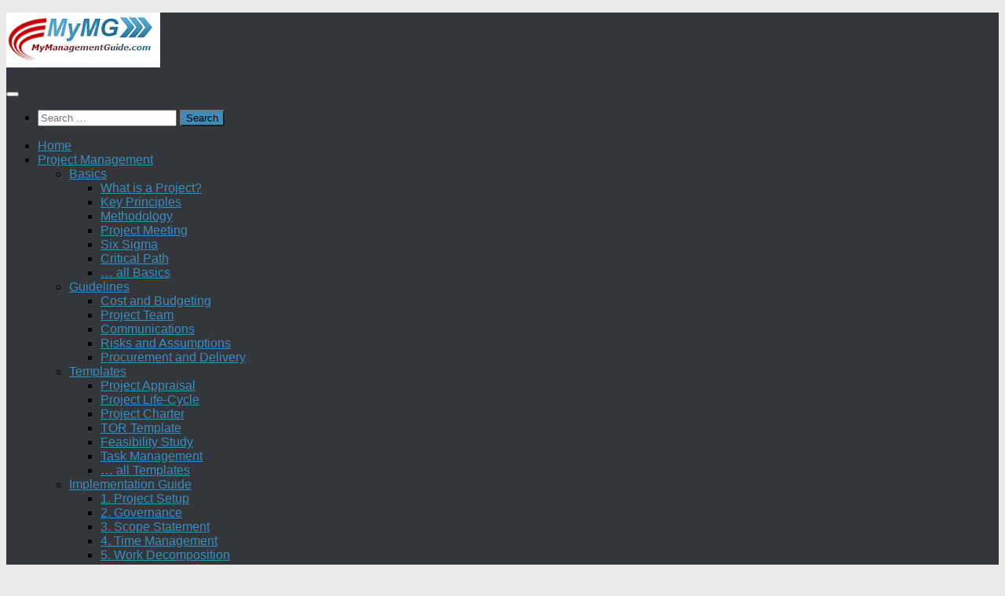

--- FILE ---
content_type: text/html; charset=UTF-8
request_url: http://mymanagementguide.com/feasibility-study/
body_size: 27218
content:
<!DOCTYPE html>
<html class="no-js" dir="ltr" lang="en-US">
<head>
  <meta charset="UTF-8">
  <meta name="viewport" content="width=device-width, initial-scale=1.0">
  <link rel="profile" href="https://gmpg.org/xfn/11" />
  <link rel="pingback" href="http://mymanagementguide.com/xmlrpc.php">
  <meta name="google-site-verification" content="XEzmphVVKzGtXza785-iNN3rKRFgedGXkfj7FkxHR6Y" />
  <span data-id="bzv7Ga" hidden></span>
  <meta name="jMDkGO" content="qw5m4w" />
  <title>Feasibility Study and Project Planning</title>

		<!-- All in One SEO 4.9.2 - aioseo.com -->
	<meta name="description" content="Project feasibility study should be developed in order for investors to ensure that the project is technically feasible, cost-effective and profitable" />
	<meta name="robots" content="max-image-preview:large" />
	<meta name="author" content="Eric Morkovich"/>
	<link rel="canonical" href="https://mymanagementguide.com/feasibility-study/" />
	<meta name="generator" content="All in One SEO (AIOSEO) 4.9.2" />
		<script type="application/ld+json" class="aioseo-schema">
			{"@context":"https:\/\/schema.org","@graph":[{"@type":"Article","@id":"https:\/\/mymanagementguide.com\/feasibility-study\/#article","name":"Feasibility Study and Project Planning","headline":"The Concept of Feasibility Study in Project Planning","author":{"@id":"https:\/\/mymanagementguide.com\/author\/eric\/#author"},"publisher":{"@id":"https:\/\/mymanagementguide.com\/#organization"},"image":{"@type":"ImageObject","url":"http:\/\/mymanagementguide.com\/wp-content\/uploads\/2010\/10\/feasibility-study-project-planning.jpg","width":1210,"height":498,"caption":"The Concept of Feasibility Study in Project Planning"},"datePublished":"2010-10-19T09:04:58+00:00","dateModified":"2023-06-26T13:49:47+00:00","inLanguage":"en-US","mainEntityOfPage":{"@id":"https:\/\/mymanagementguide.com\/feasibility-study\/#webpage"},"isPartOf":{"@id":"https:\/\/mymanagementguide.com\/feasibility-study\/#webpage"},"articleSection":"PM Framework, analysis, document, feasibility, Image"},{"@type":"BreadcrumbList","@id":"https:\/\/mymanagementguide.com\/feasibility-study\/#breadcrumblist","itemListElement":[{"@type":"ListItem","@id":"https:\/\/mymanagementguide.com#listItem","position":1,"name":"Home","item":"https:\/\/mymanagementguide.com","nextItem":{"@type":"ListItem","@id":"https:\/\/mymanagementguide.com\/category\/pm-framework-method\/#listItem","name":"PM Framework"}},{"@type":"ListItem","@id":"https:\/\/mymanagementguide.com\/category\/pm-framework-method\/#listItem","position":2,"name":"PM Framework","item":"https:\/\/mymanagementguide.com\/category\/pm-framework-method\/","nextItem":{"@type":"ListItem","@id":"https:\/\/mymanagementguide.com\/feasibility-study\/#listItem","name":"The Concept of Feasibility Study in Project Planning"},"previousItem":{"@type":"ListItem","@id":"https:\/\/mymanagementguide.com#listItem","name":"Home"}},{"@type":"ListItem","@id":"https:\/\/mymanagementguide.com\/feasibility-study\/#listItem","position":3,"name":"The Concept of Feasibility Study in Project Planning","previousItem":{"@type":"ListItem","@id":"https:\/\/mymanagementguide.com\/category\/pm-framework-method\/#listItem","name":"PM Framework"}}]},{"@type":"Organization","@id":"https:\/\/mymanagementguide.com\/#organization","name":"Your Guide to Project Management Best Practices","description":"An essential guide to best practices for project managers","url":"https:\/\/mymanagementguide.com\/","logo":{"@type":"ImageObject","url":"http:\/\/mymanagementguide.com\/wp-content\/uploads\/2018\/06\/logo.png","@id":"https:\/\/mymanagementguide.com\/feasibility-study\/#organizationLogo","width":196,"height":70},"image":{"@id":"https:\/\/mymanagementguide.com\/feasibility-study\/#organizationLogo"}},{"@type":"Person","@id":"https:\/\/mymanagementguide.com\/author\/eric\/#author","url":"https:\/\/mymanagementguide.com\/author\/eric\/","name":"Eric Morkovich","sameAs":["https:\/\/twitter.com\/ericmorkovich"]},{"@type":"WebPage","@id":"https:\/\/mymanagementguide.com\/feasibility-study\/#webpage","url":"https:\/\/mymanagementguide.com\/feasibility-study\/","name":"Feasibility Study and Project Planning","description":"Project feasibility study should be developed in order for investors to ensure that the project is technically feasible, cost-effective and profitable","inLanguage":"en-US","isPartOf":{"@id":"https:\/\/mymanagementguide.com\/#website"},"breadcrumb":{"@id":"https:\/\/mymanagementguide.com\/feasibility-study\/#breadcrumblist"},"author":{"@id":"https:\/\/mymanagementguide.com\/author\/eric\/#author"},"creator":{"@id":"https:\/\/mymanagementguide.com\/author\/eric\/#author"},"image":{"@type":"ImageObject","url":"http:\/\/mymanagementguide.com\/wp-content\/uploads\/2010\/10\/feasibility-study-project-planning.jpg","@id":"https:\/\/mymanagementguide.com\/feasibility-study\/#mainImage","width":1210,"height":498,"caption":"The Concept of Feasibility Study in Project Planning"},"primaryImageOfPage":{"@id":"https:\/\/mymanagementguide.com\/feasibility-study\/#mainImage"},"datePublished":"2010-10-19T09:04:58+00:00","dateModified":"2023-06-26T13:49:47+00:00"},{"@type":"WebSite","@id":"https:\/\/mymanagementguide.com\/#website","url":"https:\/\/mymanagementguide.com\/","name":"Your Guide to Project Management Best Practices","description":"An essential guide to best practices for project managers","inLanguage":"en-US","publisher":{"@id":"https:\/\/mymanagementguide.com\/#organization"}}]}
		</script>
		<!-- All in One SEO -->

<script>document.documentElement.className = document.documentElement.className.replace("no-js","js");</script>
<link rel='dns-prefetch' href='//www.googletagmanager.com' />
<link rel="alternate" type="application/rss+xml" title="Your Guide to Project Management Best Practices &raquo; Feed" href="https://mymanagementguide.com/feed/" />
<link rel="alternate" type="application/rss+xml" title="Your Guide to Project Management Best Practices &raquo; Comments Feed" href="https://mymanagementguide.com/comments/feed/" />
<link rel="alternate" type="application/rss+xml" title="Your Guide to Project Management Best Practices &raquo; The Concept of Feasibility Study in Project Planning Comments Feed" href="https://mymanagementguide.com/feasibility-study/feed/" />
<link rel="alternate" title="oEmbed (JSON)" type="application/json+oembed" href="https://mymanagementguide.com/wp-json/oembed/1.0/embed?url=https%3A%2F%2Fmymanagementguide.com%2Ffeasibility-study%2F" />
<link rel="alternate" title="oEmbed (XML)" type="text/xml+oembed" href="https://mymanagementguide.com/wp-json/oembed/1.0/embed?url=https%3A%2F%2Fmymanagementguide.com%2Ffeasibility-study%2F&#038;format=xml" />
<style id='wp-img-auto-sizes-contain-inline-css'>
img:is([sizes=auto i],[sizes^="auto," i]){contain-intrinsic-size:3000px 1500px}
/*# sourceURL=wp-img-auto-sizes-contain-inline-css */
</style>
<style id='wp-emoji-styles-inline-css'>

	img.wp-smiley, img.emoji {
		display: inline !important;
		border: none !important;
		box-shadow: none !important;
		height: 1em !important;
		width: 1em !important;
		margin: 0 0.07em !important;
		vertical-align: -0.1em !important;
		background: none !important;
		padding: 0 !important;
	}
/*# sourceURL=wp-emoji-styles-inline-css */
</style>
<style id='wp-block-library-inline-css'>
:root{--wp-block-synced-color:#7a00df;--wp-block-synced-color--rgb:122,0,223;--wp-bound-block-color:var(--wp-block-synced-color);--wp-editor-canvas-background:#ddd;--wp-admin-theme-color:#007cba;--wp-admin-theme-color--rgb:0,124,186;--wp-admin-theme-color-darker-10:#006ba1;--wp-admin-theme-color-darker-10--rgb:0,107,160.5;--wp-admin-theme-color-darker-20:#005a87;--wp-admin-theme-color-darker-20--rgb:0,90,135;--wp-admin-border-width-focus:2px}@media (min-resolution:192dpi){:root{--wp-admin-border-width-focus:1.5px}}.wp-element-button{cursor:pointer}:root .has-very-light-gray-background-color{background-color:#eee}:root .has-very-dark-gray-background-color{background-color:#313131}:root .has-very-light-gray-color{color:#eee}:root .has-very-dark-gray-color{color:#313131}:root .has-vivid-green-cyan-to-vivid-cyan-blue-gradient-background{background:linear-gradient(135deg,#00d084,#0693e3)}:root .has-purple-crush-gradient-background{background:linear-gradient(135deg,#34e2e4,#4721fb 50%,#ab1dfe)}:root .has-hazy-dawn-gradient-background{background:linear-gradient(135deg,#faaca8,#dad0ec)}:root .has-subdued-olive-gradient-background{background:linear-gradient(135deg,#fafae1,#67a671)}:root .has-atomic-cream-gradient-background{background:linear-gradient(135deg,#fdd79a,#004a59)}:root .has-nightshade-gradient-background{background:linear-gradient(135deg,#330968,#31cdcf)}:root .has-midnight-gradient-background{background:linear-gradient(135deg,#020381,#2874fc)}:root{--wp--preset--font-size--normal:16px;--wp--preset--font-size--huge:42px}.has-regular-font-size{font-size:1em}.has-larger-font-size{font-size:2.625em}.has-normal-font-size{font-size:var(--wp--preset--font-size--normal)}.has-huge-font-size{font-size:var(--wp--preset--font-size--huge)}.has-text-align-center{text-align:center}.has-text-align-left{text-align:left}.has-text-align-right{text-align:right}.has-fit-text{white-space:nowrap!important}#end-resizable-editor-section{display:none}.aligncenter{clear:both}.items-justified-left{justify-content:flex-start}.items-justified-center{justify-content:center}.items-justified-right{justify-content:flex-end}.items-justified-space-between{justify-content:space-between}.screen-reader-text{border:0;clip-path:inset(50%);height:1px;margin:-1px;overflow:hidden;padding:0;position:absolute;width:1px;word-wrap:normal!important}.screen-reader-text:focus{background-color:#ddd;clip-path:none;color:#444;display:block;font-size:1em;height:auto;left:5px;line-height:normal;padding:15px 23px 14px;text-decoration:none;top:5px;width:auto;z-index:100000}html :where(.has-border-color){border-style:solid}html :where([style*=border-top-color]){border-top-style:solid}html :where([style*=border-right-color]){border-right-style:solid}html :where([style*=border-bottom-color]){border-bottom-style:solid}html :where([style*=border-left-color]){border-left-style:solid}html :where([style*=border-width]){border-style:solid}html :where([style*=border-top-width]){border-top-style:solid}html :where([style*=border-right-width]){border-right-style:solid}html :where([style*=border-bottom-width]){border-bottom-style:solid}html :where([style*=border-left-width]){border-left-style:solid}html :where(img[class*=wp-image-]){height:auto;max-width:100%}:where(figure){margin:0 0 1em}html :where(.is-position-sticky){--wp-admin--admin-bar--position-offset:var(--wp-admin--admin-bar--height,0px)}@media screen and (max-width:600px){html :where(.is-position-sticky){--wp-admin--admin-bar--position-offset:0px}}

/*# sourceURL=wp-block-library-inline-css */
</style><style id='wp-block-columns-inline-css'>
.wp-block-columns{box-sizing:border-box;display:flex;flex-wrap:wrap!important}@media (min-width:782px){.wp-block-columns{flex-wrap:nowrap!important}}.wp-block-columns{align-items:normal!important}.wp-block-columns.are-vertically-aligned-top{align-items:flex-start}.wp-block-columns.are-vertically-aligned-center{align-items:center}.wp-block-columns.are-vertically-aligned-bottom{align-items:flex-end}@media (max-width:781px){.wp-block-columns:not(.is-not-stacked-on-mobile)>.wp-block-column{flex-basis:100%!important}}@media (min-width:782px){.wp-block-columns:not(.is-not-stacked-on-mobile)>.wp-block-column{flex-basis:0;flex-grow:1}.wp-block-columns:not(.is-not-stacked-on-mobile)>.wp-block-column[style*=flex-basis]{flex-grow:0}}.wp-block-columns.is-not-stacked-on-mobile{flex-wrap:nowrap!important}.wp-block-columns.is-not-stacked-on-mobile>.wp-block-column{flex-basis:0;flex-grow:1}.wp-block-columns.is-not-stacked-on-mobile>.wp-block-column[style*=flex-basis]{flex-grow:0}:where(.wp-block-columns){margin-bottom:1.75em}:where(.wp-block-columns.has-background){padding:1.25em 2.375em}.wp-block-column{flex-grow:1;min-width:0;overflow-wrap:break-word;word-break:break-word}.wp-block-column.is-vertically-aligned-top{align-self:flex-start}.wp-block-column.is-vertically-aligned-center{align-self:center}.wp-block-column.is-vertically-aligned-bottom{align-self:flex-end}.wp-block-column.is-vertically-aligned-stretch{align-self:stretch}.wp-block-column.is-vertically-aligned-bottom,.wp-block-column.is-vertically-aligned-center,.wp-block-column.is-vertically-aligned-top{width:100%}
/*# sourceURL=http://mymanagementguide.com/wp-includes/blocks/columns/style.min.css */
</style>
<style id='wp-block-group-inline-css'>
.wp-block-group{box-sizing:border-box}:where(.wp-block-group.wp-block-group-is-layout-constrained){position:relative}
/*# sourceURL=http://mymanagementguide.com/wp-includes/blocks/group/style.min.css */
</style>
<style id='wp-block-paragraph-inline-css'>
.is-small-text{font-size:.875em}.is-regular-text{font-size:1em}.is-large-text{font-size:2.25em}.is-larger-text{font-size:3em}.has-drop-cap:not(:focus):first-letter{float:left;font-size:8.4em;font-style:normal;font-weight:100;line-height:.68;margin:.05em .1em 0 0;text-transform:uppercase}body.rtl .has-drop-cap:not(:focus):first-letter{float:none;margin-left:.1em}p.has-drop-cap.has-background{overflow:hidden}:root :where(p.has-background){padding:1.25em 2.375em}:where(p.has-text-color:not(.has-link-color)) a{color:inherit}p.has-text-align-left[style*="writing-mode:vertical-lr"],p.has-text-align-right[style*="writing-mode:vertical-rl"]{rotate:180deg}
/*# sourceURL=http://mymanagementguide.com/wp-includes/blocks/paragraph/style.min.css */
</style>
<style id='global-styles-inline-css'>
:root{--wp--preset--aspect-ratio--square: 1;--wp--preset--aspect-ratio--4-3: 4/3;--wp--preset--aspect-ratio--3-4: 3/4;--wp--preset--aspect-ratio--3-2: 3/2;--wp--preset--aspect-ratio--2-3: 2/3;--wp--preset--aspect-ratio--16-9: 16/9;--wp--preset--aspect-ratio--9-16: 9/16;--wp--preset--color--black: #000000;--wp--preset--color--cyan-bluish-gray: #abb8c3;--wp--preset--color--white: #ffffff;--wp--preset--color--pale-pink: #f78da7;--wp--preset--color--vivid-red: #cf2e2e;--wp--preset--color--luminous-vivid-orange: #ff6900;--wp--preset--color--luminous-vivid-amber: #fcb900;--wp--preset--color--light-green-cyan: #7bdcb5;--wp--preset--color--vivid-green-cyan: #00d084;--wp--preset--color--pale-cyan-blue: #8ed1fc;--wp--preset--color--vivid-cyan-blue: #0693e3;--wp--preset--color--vivid-purple: #9b51e0;--wp--preset--gradient--vivid-cyan-blue-to-vivid-purple: linear-gradient(135deg,rgb(6,147,227) 0%,rgb(155,81,224) 100%);--wp--preset--gradient--light-green-cyan-to-vivid-green-cyan: linear-gradient(135deg,rgb(122,220,180) 0%,rgb(0,208,130) 100%);--wp--preset--gradient--luminous-vivid-amber-to-luminous-vivid-orange: linear-gradient(135deg,rgb(252,185,0) 0%,rgb(255,105,0) 100%);--wp--preset--gradient--luminous-vivid-orange-to-vivid-red: linear-gradient(135deg,rgb(255,105,0) 0%,rgb(207,46,46) 100%);--wp--preset--gradient--very-light-gray-to-cyan-bluish-gray: linear-gradient(135deg,rgb(238,238,238) 0%,rgb(169,184,195) 100%);--wp--preset--gradient--cool-to-warm-spectrum: linear-gradient(135deg,rgb(74,234,220) 0%,rgb(151,120,209) 20%,rgb(207,42,186) 40%,rgb(238,44,130) 60%,rgb(251,105,98) 80%,rgb(254,248,76) 100%);--wp--preset--gradient--blush-light-purple: linear-gradient(135deg,rgb(255,206,236) 0%,rgb(152,150,240) 100%);--wp--preset--gradient--blush-bordeaux: linear-gradient(135deg,rgb(254,205,165) 0%,rgb(254,45,45) 50%,rgb(107,0,62) 100%);--wp--preset--gradient--luminous-dusk: linear-gradient(135deg,rgb(255,203,112) 0%,rgb(199,81,192) 50%,rgb(65,88,208) 100%);--wp--preset--gradient--pale-ocean: linear-gradient(135deg,rgb(255,245,203) 0%,rgb(182,227,212) 50%,rgb(51,167,181) 100%);--wp--preset--gradient--electric-grass: linear-gradient(135deg,rgb(202,248,128) 0%,rgb(113,206,126) 100%);--wp--preset--gradient--midnight: linear-gradient(135deg,rgb(2,3,129) 0%,rgb(40,116,252) 100%);--wp--preset--font-size--small: 13px;--wp--preset--font-size--medium: 20px;--wp--preset--font-size--large: 36px;--wp--preset--font-size--x-large: 42px;--wp--preset--spacing--20: 0.44rem;--wp--preset--spacing--30: 0.67rem;--wp--preset--spacing--40: 1rem;--wp--preset--spacing--50: 1.5rem;--wp--preset--spacing--60: 2.25rem;--wp--preset--spacing--70: 3.38rem;--wp--preset--spacing--80: 5.06rem;--wp--preset--shadow--natural: 6px 6px 9px rgba(0, 0, 0, 0.2);--wp--preset--shadow--deep: 12px 12px 50px rgba(0, 0, 0, 0.4);--wp--preset--shadow--sharp: 6px 6px 0px rgba(0, 0, 0, 0.2);--wp--preset--shadow--outlined: 6px 6px 0px -3px rgb(255, 255, 255), 6px 6px rgb(0, 0, 0);--wp--preset--shadow--crisp: 6px 6px 0px rgb(0, 0, 0);}:where(.is-layout-flex){gap: 0.5em;}:where(.is-layout-grid){gap: 0.5em;}body .is-layout-flex{display: flex;}.is-layout-flex{flex-wrap: wrap;align-items: center;}.is-layout-flex > :is(*, div){margin: 0;}body .is-layout-grid{display: grid;}.is-layout-grid > :is(*, div){margin: 0;}:where(.wp-block-columns.is-layout-flex){gap: 2em;}:where(.wp-block-columns.is-layout-grid){gap: 2em;}:where(.wp-block-post-template.is-layout-flex){gap: 1.25em;}:where(.wp-block-post-template.is-layout-grid){gap: 1.25em;}.has-black-color{color: var(--wp--preset--color--black) !important;}.has-cyan-bluish-gray-color{color: var(--wp--preset--color--cyan-bluish-gray) !important;}.has-white-color{color: var(--wp--preset--color--white) !important;}.has-pale-pink-color{color: var(--wp--preset--color--pale-pink) !important;}.has-vivid-red-color{color: var(--wp--preset--color--vivid-red) !important;}.has-luminous-vivid-orange-color{color: var(--wp--preset--color--luminous-vivid-orange) !important;}.has-luminous-vivid-amber-color{color: var(--wp--preset--color--luminous-vivid-amber) !important;}.has-light-green-cyan-color{color: var(--wp--preset--color--light-green-cyan) !important;}.has-vivid-green-cyan-color{color: var(--wp--preset--color--vivid-green-cyan) !important;}.has-pale-cyan-blue-color{color: var(--wp--preset--color--pale-cyan-blue) !important;}.has-vivid-cyan-blue-color{color: var(--wp--preset--color--vivid-cyan-blue) !important;}.has-vivid-purple-color{color: var(--wp--preset--color--vivid-purple) !important;}.has-black-background-color{background-color: var(--wp--preset--color--black) !important;}.has-cyan-bluish-gray-background-color{background-color: var(--wp--preset--color--cyan-bluish-gray) !important;}.has-white-background-color{background-color: var(--wp--preset--color--white) !important;}.has-pale-pink-background-color{background-color: var(--wp--preset--color--pale-pink) !important;}.has-vivid-red-background-color{background-color: var(--wp--preset--color--vivid-red) !important;}.has-luminous-vivid-orange-background-color{background-color: var(--wp--preset--color--luminous-vivid-orange) !important;}.has-luminous-vivid-amber-background-color{background-color: var(--wp--preset--color--luminous-vivid-amber) !important;}.has-light-green-cyan-background-color{background-color: var(--wp--preset--color--light-green-cyan) !important;}.has-vivid-green-cyan-background-color{background-color: var(--wp--preset--color--vivid-green-cyan) !important;}.has-pale-cyan-blue-background-color{background-color: var(--wp--preset--color--pale-cyan-blue) !important;}.has-vivid-cyan-blue-background-color{background-color: var(--wp--preset--color--vivid-cyan-blue) !important;}.has-vivid-purple-background-color{background-color: var(--wp--preset--color--vivid-purple) !important;}.has-black-border-color{border-color: var(--wp--preset--color--black) !important;}.has-cyan-bluish-gray-border-color{border-color: var(--wp--preset--color--cyan-bluish-gray) !important;}.has-white-border-color{border-color: var(--wp--preset--color--white) !important;}.has-pale-pink-border-color{border-color: var(--wp--preset--color--pale-pink) !important;}.has-vivid-red-border-color{border-color: var(--wp--preset--color--vivid-red) !important;}.has-luminous-vivid-orange-border-color{border-color: var(--wp--preset--color--luminous-vivid-orange) !important;}.has-luminous-vivid-amber-border-color{border-color: var(--wp--preset--color--luminous-vivid-amber) !important;}.has-light-green-cyan-border-color{border-color: var(--wp--preset--color--light-green-cyan) !important;}.has-vivid-green-cyan-border-color{border-color: var(--wp--preset--color--vivid-green-cyan) !important;}.has-pale-cyan-blue-border-color{border-color: var(--wp--preset--color--pale-cyan-blue) !important;}.has-vivid-cyan-blue-border-color{border-color: var(--wp--preset--color--vivid-cyan-blue) !important;}.has-vivid-purple-border-color{border-color: var(--wp--preset--color--vivid-purple) !important;}.has-vivid-cyan-blue-to-vivid-purple-gradient-background{background: var(--wp--preset--gradient--vivid-cyan-blue-to-vivid-purple) !important;}.has-light-green-cyan-to-vivid-green-cyan-gradient-background{background: var(--wp--preset--gradient--light-green-cyan-to-vivid-green-cyan) !important;}.has-luminous-vivid-amber-to-luminous-vivid-orange-gradient-background{background: var(--wp--preset--gradient--luminous-vivid-amber-to-luminous-vivid-orange) !important;}.has-luminous-vivid-orange-to-vivid-red-gradient-background{background: var(--wp--preset--gradient--luminous-vivid-orange-to-vivid-red) !important;}.has-very-light-gray-to-cyan-bluish-gray-gradient-background{background: var(--wp--preset--gradient--very-light-gray-to-cyan-bluish-gray) !important;}.has-cool-to-warm-spectrum-gradient-background{background: var(--wp--preset--gradient--cool-to-warm-spectrum) !important;}.has-blush-light-purple-gradient-background{background: var(--wp--preset--gradient--blush-light-purple) !important;}.has-blush-bordeaux-gradient-background{background: var(--wp--preset--gradient--blush-bordeaux) !important;}.has-luminous-dusk-gradient-background{background: var(--wp--preset--gradient--luminous-dusk) !important;}.has-pale-ocean-gradient-background{background: var(--wp--preset--gradient--pale-ocean) !important;}.has-electric-grass-gradient-background{background: var(--wp--preset--gradient--electric-grass) !important;}.has-midnight-gradient-background{background: var(--wp--preset--gradient--midnight) !important;}.has-small-font-size{font-size: var(--wp--preset--font-size--small) !important;}.has-medium-font-size{font-size: var(--wp--preset--font-size--medium) !important;}.has-large-font-size{font-size: var(--wp--preset--font-size--large) !important;}.has-x-large-font-size{font-size: var(--wp--preset--font-size--x-large) !important;}
:where(.wp-block-columns.is-layout-flex){gap: 2em;}:where(.wp-block-columns.is-layout-grid){gap: 2em;}
/*# sourceURL=global-styles-inline-css */
</style>
<style id='core-block-supports-inline-css'>
.wp-container-core-columns-is-layout-9d6595d7{flex-wrap:nowrap;}
/*# sourceURL=core-block-supports-inline-css */
</style>

<style id='classic-theme-styles-inline-css'>
/*! This file is auto-generated */
.wp-block-button__link{color:#fff;background-color:#32373c;border-radius:9999px;box-shadow:none;text-decoration:none;padding:calc(.667em + 2px) calc(1.333em + 2px);font-size:1.125em}.wp-block-file__button{background:#32373c;color:#fff;text-decoration:none}
/*# sourceURL=/wp-includes/css/classic-themes.min.css */
</style>
<link rel='stylesheet' id='mpp_gutenberg-css' href='http://mymanagementguide.com/wp-content/plugins/metronet-profile-picture/dist/blocks.style.build.css?ver=2.6.3' media='all' />
<link rel='stylesheet' id='cookie-notice-front-css' href='http://mymanagementguide.com/wp-content/plugins/cookie-notice/css/front.min.css?ver=2.5.11' media='all' />
<link rel='stylesheet' id='toc-screen-css' href='http://mymanagementguide.com/wp-content/plugins/table-of-contents-plus/screen.min.css?ver=2411.1' media='all' />
<style id='ez-toc-style-inline-css'>
#ez-toc-container{background:#f9f9f9;border:1px solid #aaa;border-radius:4px;-webkit-box-shadow:0 1px 1px rgba(0,0,0,.05);box-shadow:0 1px 1px rgba(0,0,0,.05);display:table;margin-bottom:1em;padding:10px 20px 10px 10px;position:relative;width:auto}div.ez-toc-widget-container{padding:0;position:relative}#ez-toc-container.ez-toc-light-blue{background:#edf6ff}#ez-toc-container.ez-toc-white{background:#fff}#ez-toc-container.ez-toc-black{background:#000}#ez-toc-container.ez-toc-transparent{background:none transparent}div.ez-toc-widget-container ul{display:block}div.ez-toc-widget-container li{border:none;padding:0}div.ez-toc-widget-container ul.ez-toc-list{padding:10px}#ez-toc-container ul ul,.ez-toc div.ez-toc-widget-container ul ul{margin-left:1.5em}#ez-toc-container li,#ez-toc-container ul{margin:0;padding:0}#ez-toc-container li,#ez-toc-container ul,#ez-toc-container ul li,div.ez-toc-widget-container,div.ez-toc-widget-container li{background:none;list-style:none none;line-height:1.6;margin:0;overflow:hidden;z-index:1}#ez-toc-container .ez-toc-title{text-align:left;line-height:1.45;margin:0;padding:0}.ez-toc-title-container{display:table;width:100%}.ez-toc-title,.ez-toc-title-toggle{display:inline;text-align:left;vertical-align:middle}#ez-toc-container.ez-toc-black p.ez-toc-title{color:#fff}#ez-toc-container div.ez-toc-title-container+ul.ez-toc-list{margin-top:1em}.ez-toc-wrap-left{margin:0 auto 1em 0!important}.ez-toc-wrap-left-text{float:left}.ez-toc-wrap-right{margin:0 0 1em auto!important}.ez-toc-wrap-right-text{float:right}#ez-toc-container a{color:#444;box-shadow:none;text-decoration:none;text-shadow:none;display:inline-flex;align-items:stretch;flex-wrap:nowrap}#ez-toc-container a:visited{color:#9f9f9f}#ez-toc-container a:hover{text-decoration:underline}#ez-toc-container.ez-toc-black a,#ez-toc-container.ez-toc-black a:visited{color:#fff}#ez-toc-container a.ez-toc-toggle{display:flex;align-items:center}.ez-toc-widget-container ul.ez-toc-list li:before{content:" ";position:absolute;left:0;right:0;height:30px;line-height:30px;z-index:-1}.ez-toc-widget-container ul.ez-toc-list li.active{background-color:#ededed}.ez-toc-widget-container li.active>a{font-weight:900}.ez-toc-btn{display:inline-block;padding:6px 12px;margin-bottom:0;font-size:14px;font-weight:400;line-height:1.428571429;text-align:center;white-space:nowrap;vertical-align:middle;cursor:pointer;background-image:none;border:1px solid transparent;border-radius:4px;-webkit-user-select:none;-moz-user-select:none;-ms-user-select:none;-o-user-select:none;user-select:none}.ez-toc-btn:focus{outline:thin dotted #333;outline:5px auto -webkit-focus-ring-color;outline-offset:-2px}.ez-toc-btn:focus,.ez-toc-btn:hover{color:#333;text-decoration:none}.ez-toc-btn.active,.ez-toc-btn:active{background-image:none;outline:0;-webkit-box-shadow:inset 0 3px 5px rgba(0,0,0,.125);box-shadow:inset 0 3px 5px rgba(0,0,0,.125)}.ez-toc-btn-default{color:#333;background-color:#fff}.ez-toc-btn-default.active,.ez-toc-btn-default:active,.ez-toc-btn-default:focus,.ez-toc-btn-default:hover{color:#333;background-color:#ebebeb;border-color:#adadad}.ez-toc-btn-default.active,.ez-toc-btn-default:active{background-image:none}.ez-toc-btn-sm,.ez-toc-btn-xs{padding:5px 10px;font-size:12px;line-height:1.5;border-radius:3px}.ez-toc-btn-xs{padding:1px 5px}.ez-toc-btn-default{text-shadow:0 -1px 0 rgba(0,0,0,.2);-webkit-box-shadow:inset 0 1px 0 hsla(0,0%,100%,.15),0 1px 1px rgba(0,0,0,.075);box-shadow:inset 0 1px 0 hsla(0,0%,100%,.15),0 1px 1px rgba(0,0,0,.075)}.ez-toc-btn-default:active{-webkit-box-shadow:inset 0 3px 5px rgba(0,0,0,.125);box-shadow:inset 0 3px 5px rgba(0,0,0,.125)}.btn.active,.ez-toc-btn:active{background-image:none}.ez-toc-btn-default{text-shadow:0 1px 0 #fff;background-image:-webkit-gradient(linear,left 0,left 100%,from(#fff),to(#e0e0e0));background-image:-webkit-linear-gradient(top,#fff,#e0e0e0);background-image:-moz-linear-gradient(top,#fff 0,#e0e0e0 100%);background-image:linear-gradient(180deg,#fff 0,#e0e0e0);background-repeat:repeat-x;border-color:#ccc;filter:progid:DXImageTransform.Microsoft.gradient(startColorstr="#ffffffff",endColorstr="#ffe0e0e0",GradientType=0);filter:progid:DXImageTransform.Microsoft.gradient(enabled=false)}.ez-toc-btn-default:focus,.ez-toc-btn-default:hover{background-color:#e0e0e0;background-position:0 -15px}.ez-toc-btn-default.active,.ez-toc-btn-default:active{background-color:#e0e0e0;border-color:#dbdbdb}.ez-toc-pull-right{float:right!important;margin-left:10px}#ez-toc-container label.cssicon,#ez-toc-widget-container label.cssicon{height:30px}.ez-toc-glyphicon{position:relative;top:1px;display:inline-block;font-family:Glyphicons Halflings;-webkit-font-smoothing:antialiased;font-style:normal;font-weight:400;line-height:1;-moz-osx-font-smoothing:grayscale}.ez-toc-glyphicon:empty{width:1em}.ez-toc-toggle i.ez-toc-glyphicon{font-size:16px;margin-left:2px}#ez-toc-container input{position:absolute;left:-999em}#ez-toc-container input[type=checkbox]:checked+nav,#ez-toc-widget-container input[type=checkbox]:checked+nav{opacity:0;max-height:0;border:none;display:none}#ez-toc-container label{position:relative;cursor:pointer;display:initial}#ez-toc-container .ez-toc-js-icon-con{display:initial}#ez-toc-container .ez-toc-js-icon-con,#ez-toc-container .ez-toc-toggle label{float:right;position:relative;font-size:16px;padding:0;border:1px solid #999191;border-radius:5px;cursor:pointer;left:10px;width:35px}div#ez-toc-container .ez-toc-title{display:initial}.ez-toc-wrap-center{margin:0 auto 1em!important}#ez-toc-container a.ez-toc-toggle{color:#444;background:inherit;border:inherit}.ez-toc-toggle #item{position:absolute;left:-999em}label.cssicon .ez-toc-glyphicon:empty{font-size:16px;margin-left:2px}label.cssiconcheckbox{display:none}.ez-toc-widget-container ul li a{padding-left:10px;display:inline-flex;align-items:stretch;flex-wrap:nowrap}.ez-toc-widget-container ul.ez-toc-list li{height:auto!important}.ez-toc-cssicon{float:right;position:relative;font-size:16px;padding:0;border:1px solid #999191;border-radius:5px;cursor:pointer;left:10px;width:35px}.ez-toc-icon-toggle-span{display:flex;align-items:center;width:35px;height:30px;justify-content:center;direction:ltr}#ez-toc-container .eztoc-toggle-hide-by-default{display:none}.eztoc_no_heading_found{background-color:#ff0;padding-left:10px}.eztoc-hide{display:none}.term-description .ez-toc-title-container p:nth-child(2){width:50px;float:right;margin:0}.ez-toc-list.ez-toc-columns-2{column-count:2;column-gap:20px;column-fill:balance}.ez-toc-list.ez-toc-columns-2>li{display:block;break-inside:avoid;margin-bottom:8px;page-break-inside:avoid}.ez-toc-list.ez-toc-columns-3{column-count:3;column-gap:20px;column-fill:balance}.ez-toc-list.ez-toc-columns-3>li{display:block;break-inside:avoid;margin-bottom:8px;page-break-inside:avoid}.ez-toc-list.ez-toc-columns-4{column-count:4;column-gap:20px;column-fill:balance}.ez-toc-list.ez-toc-columns-4>li{display:block;break-inside:avoid;margin-bottom:8px;page-break-inside:avoid}.ez-toc-list.ez-toc-columns-optimized{column-fill:balance;orphans:2;widows:2}.ez-toc-list.ez-toc-columns-optimized>li{display:block;break-inside:avoid;page-break-inside:avoid}@media (max-width:768px){.ez-toc-list.ez-toc-columns-2,.ez-toc-list.ez-toc-columns-3,.ez-toc-list.ez-toc-columns-4{column-count:1;column-gap:0}}@media (max-width:1024px) and (min-width:769px){.ez-toc-list.ez-toc-columns-3,.ez-toc-list.ez-toc-columns-4{column-count:2}}.ez-toc-container-direction {direction: ltr;}.ez-toc-counter ul{counter-reset: item ;}.ez-toc-counter nav ul li a::before {content: counters(item, '.', decimal) '. ';display: inline-block;counter-increment: item;flex-grow: 0;flex-shrink: 0;margin-right: .2em; float: left; }.ez-toc-widget-direction {direction: ltr;}.ez-toc-widget-container ul{counter-reset: item ;}.ez-toc-widget-container nav ul li a::before {content: counters(item, '.', decimal) '. ';display: inline-block;counter-increment: item;flex-grow: 0;flex-shrink: 0;margin-right: .2em; float: left; }div#ez-toc-container .ez-toc-title {font-size: 120%;}div#ez-toc-container .ez-toc-title {font-weight: 500;}div#ez-toc-container ul li , div#ez-toc-container ul li a {font-size: 95%;}div#ez-toc-container ul li , div#ez-toc-container ul li a {font-weight: 500;}div#ez-toc-container nav ul ul li {font-size: 90%;}.ez-toc-box-title {font-weight: bold; margin-bottom: 10px; text-align: center; text-transform: uppercase; letter-spacing: 1px; color: #666; padding-bottom: 5px;position:absolute;top:-4%;left:5%;background-color: inherit;transition: top 0.3s ease;}.ez-toc-box-title.toc-closed {top:-25%;}
/*# sourceURL=ez-toc-style-inline-css */
</style>
<link rel='stylesheet' id='hueman-main-style-css' href='http://mymanagementguide.com/wp-content/themes/hueman/assets/front/css/main.min.css?ver=3.7.27' media='all' />
<style id='hueman-main-style-inline-css'>
body { font-size:1.00rem; }@media only screen and (min-width: 720px) {
        .nav > li { font-size:1.00rem; }
      }.sidebar .widget { padding-left: 20px; padding-right: 20px; padding-top: 20px; }::selection { background-color: #3b8dbd; }
::-moz-selection { background-color: #3b8dbd; }a,a>span.hu-external::after,.themeform label .required,#flexslider-featured .flex-direction-nav .flex-next:hover,#flexslider-featured .flex-direction-nav .flex-prev:hover,.post-hover:hover .post-title a,.post-title a:hover,.sidebar.s1 .post-nav li a:hover i,.content .post-nav li a:hover i,.post-related a:hover,.sidebar.s1 .widget_rss ul li a,#footer .widget_rss ul li a,.sidebar.s1 .widget_calendar a,#footer .widget_calendar a,.sidebar.s1 .alx-tab .tab-item-category a,.sidebar.s1 .alx-posts .post-item-category a,.sidebar.s1 .alx-tab li:hover .tab-item-title a,.sidebar.s1 .alx-tab li:hover .tab-item-comment a,.sidebar.s1 .alx-posts li:hover .post-item-title a,#footer .alx-tab .tab-item-category a,#footer .alx-posts .post-item-category a,#footer .alx-tab li:hover .tab-item-title a,#footer .alx-tab li:hover .tab-item-comment a,#footer .alx-posts li:hover .post-item-title a,.comment-tabs li.active a,.comment-awaiting-moderation,.child-menu a:hover,.child-menu .current_page_item > a,.wp-pagenavi a{ color: #3b8dbd; }input[type="submit"],.themeform button[type="submit"],.sidebar.s1 .sidebar-top,.sidebar.s1 .sidebar-toggle,#flexslider-featured .flex-control-nav li a.flex-active,.post-tags a:hover,.sidebar.s1 .widget_calendar caption,#footer .widget_calendar caption,.author-bio .bio-avatar:after,.commentlist li.bypostauthor > .comment-body:after,.commentlist li.comment-author-admin > .comment-body:after{ background-color: #3b8dbd; }.post-format .format-container { border-color: #3b8dbd; }.sidebar.s1 .alx-tabs-nav li.active a,#footer .alx-tabs-nav li.active a,.comment-tabs li.active a,.wp-pagenavi a:hover,.wp-pagenavi a:active,.wp-pagenavi span.current{ border-bottom-color: #3b8dbd!important; }.sidebar.s2 .post-nav li a:hover i,
.sidebar.s2 .widget_rss ul li a,
.sidebar.s2 .widget_calendar a,
.sidebar.s2 .alx-tab .tab-item-category a,
.sidebar.s2 .alx-posts .post-item-category a,
.sidebar.s2 .alx-tab li:hover .tab-item-title a,
.sidebar.s2 .alx-tab li:hover .tab-item-comment a,
.sidebar.s2 .alx-posts li:hover .post-item-title a { color: #82b965; }
.sidebar.s2 .sidebar-top,.sidebar.s2 .sidebar-toggle,.post-comments,.jp-play-bar,.jp-volume-bar-value,.sidebar.s2 .widget_calendar caption{ background-color: #82b965; }.sidebar.s2 .alx-tabs-nav li.active a { border-bottom-color: #82b965; }
.post-comments::before { border-right-color: #82b965; }
      .search-expand,
              #nav-topbar.nav-container { background-color: #26272b}@media only screen and (min-width: 720px) {
                #nav-topbar .nav ul { background-color: #26272b; }
              }.is-scrolled #header .nav-container.desktop-sticky,
              .is-scrolled #header .search-expand { background-color: #26272b; background-color: rgba(38,39,43,0.90) }.is-scrolled .topbar-transparent #nav-topbar.desktop-sticky .nav ul { background-color: #26272b; background-color: rgba(38,39,43,0.95) }#header { background-color: #ffffff; }
@media only screen and (min-width: 720px) {
  #nav-header .nav ul { background-color: #ffffff; }
}
        #header #nav-mobile { background-color: #33363b; }.is-scrolled #header #nav-mobile { background-color: #33363b; background-color: rgba(51,54,59,0.90) }#nav-header.nav-container, #main-header-search .search-expand { background-color: #33363b; }
@media only screen and (min-width: 720px) {
  #nav-header .nav ul { background-color: #33363b; }
}
        .site-title a img { max-height: 100px; }body { background-color: #eaeaea; }
/*# sourceURL=hueman-main-style-inline-css */
</style>
<link rel='stylesheet' id='hueman-font-awesome-css' href='http://mymanagementguide.com/wp-content/themes/hueman/assets/front/css/font-awesome.min.css?ver=3.7.27' media='all' />
<script src="http://mymanagementguide.com/wp-includes/js/jquery/jquery.min.js?ver=3.7.1" id="jquery-core-js"></script>
<script src="http://mymanagementguide.com/wp-includes/js/jquery/jquery-migrate.min.js?ver=3.4.1" id="jquery-migrate-js"></script>
<script id="cookie-notice-front-js-before">
var cnArgs = {"ajaxUrl":"https:\/\/mymanagementguide.com\/wp-admin\/admin-ajax.php","nonce":"07a594b759","hideEffect":"fade","position":"bottom","onScroll":false,"onScrollOffset":100,"onClick":false,"cookieName":"cookie_notice_accepted","cookieTime":2592000,"cookieTimeRejected":2592000,"globalCookie":false,"redirection":false,"cache":false,"revokeCookies":false,"revokeCookiesOpt":"automatic"};

//# sourceURL=cookie-notice-front-js-before
</script>
<script src="http://mymanagementguide.com/wp-content/plugins/cookie-notice/js/front.min.js?ver=2.5.11" id="cookie-notice-front-js"></script>

<!-- Google tag (gtag.js) snippet added by Site Kit -->
<!-- Google Analytics snippet added by Site Kit -->
<script src="https://www.googletagmanager.com/gtag/js?id=GT-KFT5M76" id="google_gtagjs-js" async></script>
<script id="google_gtagjs-js-after">
window.dataLayer = window.dataLayer || [];function gtag(){dataLayer.push(arguments);}
gtag("set","linker",{"domains":["mymanagementguide.com"]});
gtag("js", new Date());
gtag("set", "developer_id.dZTNiMT", true);
gtag("config", "GT-KFT5M76");
 window._googlesitekit = window._googlesitekit || {}; window._googlesitekit.throttledEvents = []; window._googlesitekit.gtagEvent = (name, data) => { var key = JSON.stringify( { name, data } ); if ( !! window._googlesitekit.throttledEvents[ key ] ) { return; } window._googlesitekit.throttledEvents[ key ] = true; setTimeout( () => { delete window._googlesitekit.throttledEvents[ key ]; }, 5 ); gtag( "event", name, { ...data, event_source: "site-kit" } ); }; 
//# sourceURL=google_gtagjs-js-after
</script>
<link rel="https://api.w.org/" href="https://mymanagementguide.com/wp-json/" /><link rel="alternate" title="JSON" type="application/json" href="https://mymanagementguide.com/wp-json/wp/v2/posts/1345" /><link rel="EditURI" type="application/rsd+xml" title="RSD" href="https://mymanagementguide.com/xmlrpc.php?rsd" />
<meta name="generator" content="WordPress 6.9" />
<link rel='shortlink' href='https://mymanagementguide.com/?p=1345' />
<meta name="generator" content="Site Kit by Google 1.170.0" />

<!-- This site is optimized with the Schema plugin v1.7.9.6 - https://schema.press -->
<script type="application/ld+json">[{"@context":"http:\/\/schema.org\/","@type":"WPHeader","url":"https:\/\/mymanagementguide.com\/feasibility-study\/","headline":"The Concept of Feasibility Study in Project Planning","description":"Feasibility study is one of the basic concepts of successful project planning. It is used to determine whether..."},{"@context":"http:\/\/schema.org\/","@type":"WPFooter","url":"https:\/\/mymanagementguide.com\/feasibility-study\/","headline":"The Concept of Feasibility Study in Project Planning","description":"Feasibility study is one of the basic concepts of successful project planning. It is used to determine whether...","copyrightYear":"2010"}]</script>



<!-- This site is optimized with the Schema plugin v1.7.9.6 - https://schema.press -->
<script type="application/ld+json">{"@context":"https:\/\/schema.org\/","@type":"BlogPosting","mainEntityOfPage":{"@type":"WebPage","@id":"https:\/\/mymanagementguide.com\/feasibility-study\/"},"url":"https:\/\/mymanagementguide.com\/feasibility-study\/","headline":"The Concept of Feasibility Study in Project Planning","datePublished":"2010-10-19T09:04:58+00:00","dateModified":"2023-06-26T13:49:47+00:00","publisher":{"@type":"Organization","@id":"https:\/\/mymanagementguide.com\/#organization","name":"Your Guide to Project Management Best Practices","logo":{"@type":"ImageObject","url":"","width":600,"height":60}},"image":{"@type":"ImageObject","url":"https:\/\/mymanagementguide.com\/wp-content\/uploads\/2010\/10\/feasibility-study-project-planning.jpg","width":1210,"height":498},"articleSection":"PM Framework","keywords":"analysis, document, feasibility","description":"Feasibility study is one of the basic concepts of successful project planning. It is used to determine whether a given project is appropriate for further development and delivery. In other words, project feasibility studies enable you to assess whether or not the ideas and findings behind your product or service can be shaped to be relevant, cost-effective and sustainable.","author":{"@type":"Person","name":"Eric Morkovich","url":"https:\/\/mymanagementguide.com\/author\/eric\/","description":"Eric is an enthusiastic project manager who has worked on various projects in the software industry for over ten years. He took on a variety of roles and responsibilities for projects and teams. Today Eric helps product companies review and improve their software definition, development, and implementation processes. Follow Eric on Twitter.","image":{"@type":"ImageObject","url":"https:\/\/mymanagementguide.com\/wp-content\/uploads\/2022\/09\/eric-150x150.jpg","height":96,"width":96},"sameAs":["https:\/\/mymanagementguide.com"]}}</script>

    <link rel="preload" as="font" type="font/woff2" href="http://mymanagementguide.com/wp-content/themes/hueman/assets/front/webfonts/fa-brands-400.woff2?v=5.15.2" crossorigin="anonymous"/>
    <link rel="preload" as="font" type="font/woff2" href="http://mymanagementguide.com/wp-content/themes/hueman/assets/front/webfonts/fa-regular-400.woff2?v=5.15.2" crossorigin="anonymous"/>
    <link rel="preload" as="font" type="font/woff2" href="http://mymanagementguide.com/wp-content/themes/hueman/assets/front/webfonts/fa-solid-900.woff2?v=5.15.2" crossorigin="anonymous"/>
  <link rel="preload" as="font" type="font/woff" href="http://mymanagementguide.com/wp-content/themes/hueman/assets/front/fonts/titillium-light-webfont.woff" crossorigin="anonymous"/>
<link rel="preload" as="font" type="font/woff" href="http://mymanagementguide.com/wp-content/themes/hueman/assets/front/fonts/titillium-lightitalic-webfont.woff" crossorigin="anonymous"/>
<link rel="preload" as="font" type="font/woff" href="http://mymanagementguide.com/wp-content/themes/hueman/assets/front/fonts/titillium-regular-webfont.woff" crossorigin="anonymous"/>
<link rel="preload" as="font" type="font/woff" href="http://mymanagementguide.com/wp-content/themes/hueman/assets/front/fonts/titillium-regularitalic-webfont.woff" crossorigin="anonymous"/>
<link rel="preload" as="font" type="font/woff" href="http://mymanagementguide.com/wp-content/themes/hueman/assets/front/fonts/titillium-semibold-webfont.woff" crossorigin="anonymous"/>
<style>
  /*  base : fonts
/* ------------------------------------ */
body { font-family: "Titillium", Arial, sans-serif; }
@font-face {
  font-family: 'Titillium';
  src: url('http://mymanagementguide.com/wp-content/themes/hueman/assets/front/fonts/titillium-light-webfont.eot');
  src: url('http://mymanagementguide.com/wp-content/themes/hueman/assets/front/fonts/titillium-light-webfont.svg#titillium-light-webfont') format('svg'),
     url('http://mymanagementguide.com/wp-content/themes/hueman/assets/front/fonts/titillium-light-webfont.eot?#iefix') format('embedded-opentype'),
     url('http://mymanagementguide.com/wp-content/themes/hueman/assets/front/fonts/titillium-light-webfont.woff') format('woff'),
     url('http://mymanagementguide.com/wp-content/themes/hueman/assets/front/fonts/titillium-light-webfont.ttf') format('truetype');
  font-weight: 300;
  font-style: normal;
}
@font-face {
  font-family: 'Titillium';
  src: url('http://mymanagementguide.com/wp-content/themes/hueman/assets/front/fonts/titillium-lightitalic-webfont.eot');
  src: url('http://mymanagementguide.com/wp-content/themes/hueman/assets/front/fonts/titillium-lightitalic-webfont.svg#titillium-lightitalic-webfont') format('svg'),
     url('http://mymanagementguide.com/wp-content/themes/hueman/assets/front/fonts/titillium-lightitalic-webfont.eot?#iefix') format('embedded-opentype'),
     url('http://mymanagementguide.com/wp-content/themes/hueman/assets/front/fonts/titillium-lightitalic-webfont.woff') format('woff'),
     url('http://mymanagementguide.com/wp-content/themes/hueman/assets/front/fonts/titillium-lightitalic-webfont.ttf') format('truetype');
  font-weight: 300;
  font-style: italic;
}
@font-face {
  font-family: 'Titillium';
  src: url('http://mymanagementguide.com/wp-content/themes/hueman/assets/front/fonts/titillium-regular-webfont.eot');
  src: url('http://mymanagementguide.com/wp-content/themes/hueman/assets/front/fonts/titillium-regular-webfont.svg#titillium-regular-webfont') format('svg'),
     url('http://mymanagementguide.com/wp-content/themes/hueman/assets/front/fonts/titillium-regular-webfont.eot?#iefix') format('embedded-opentype'),
     url('http://mymanagementguide.com/wp-content/themes/hueman/assets/front/fonts/titillium-regular-webfont.woff') format('woff'),
     url('http://mymanagementguide.com/wp-content/themes/hueman/assets/front/fonts/titillium-regular-webfont.ttf') format('truetype');
  font-weight: 400;
  font-style: normal;
}
@font-face {
  font-family: 'Titillium';
  src: url('http://mymanagementguide.com/wp-content/themes/hueman/assets/front/fonts/titillium-regularitalic-webfont.eot');
  src: url('http://mymanagementguide.com/wp-content/themes/hueman/assets/front/fonts/titillium-regularitalic-webfont.svg#titillium-regular-webfont') format('svg'),
     url('http://mymanagementguide.com/wp-content/themes/hueman/assets/front/fonts/titillium-regularitalic-webfont.eot?#iefix') format('embedded-opentype'),
     url('http://mymanagementguide.com/wp-content/themes/hueman/assets/front/fonts/titillium-regularitalic-webfont.woff') format('woff'),
     url('http://mymanagementguide.com/wp-content/themes/hueman/assets/front/fonts/titillium-regularitalic-webfont.ttf') format('truetype');
  font-weight: 400;
  font-style: italic;
}
@font-face {
    font-family: 'Titillium';
    src: url('http://mymanagementguide.com/wp-content/themes/hueman/assets/front/fonts/titillium-semibold-webfont.eot');
    src: url('http://mymanagementguide.com/wp-content/themes/hueman/assets/front/fonts/titillium-semibold-webfont.svg#titillium-semibold-webfont') format('svg'),
         url('http://mymanagementguide.com/wp-content/themes/hueman/assets/front/fonts/titillium-semibold-webfont.eot?#iefix') format('embedded-opentype'),
         url('http://mymanagementguide.com/wp-content/themes/hueman/assets/front/fonts/titillium-semibold-webfont.woff') format('woff'),
         url('http://mymanagementguide.com/wp-content/themes/hueman/assets/front/fonts/titillium-semibold-webfont.ttf') format('truetype');
  font-weight: 600;
  font-style: normal;
}
</style>
  <!--[if lt IE 9]>
<script src="http://mymanagementguide.com/wp-content/themes/hueman/assets/front/js/ie/html5shiv-printshiv.min.js"></script>
<script src="http://mymanagementguide.com/wp-content/themes/hueman/assets/front/js/ie/selectivizr.js"></script>
<![endif]-->


<!-- This site is optimized with the Schema plugin v1.7.9.6 - https://schema.press -->
<script type="application/ld+json">{
    "@context": "http://schema.org",
    "@type": "BreadcrumbList",
    "itemListElement": [
        {
            "@type": "ListItem",
            "position": 1,
            "item": {
                "@id": "http://mymanagementguide.com",
                "name": "Home"
            }
        },
        {
            "@type": "ListItem",
            "position": 2,
            "item": {
                "@id": "https://mymanagementguide.com/feasibility-study/",
                "name": "The Concept of Feasibility Study in Project Planning",
                "image": "http://mymanagementguide.com/wp-content/uploads/2010/10/feasibility-study-project-planning.jpg"
            }
        }
    ]
}</script>

</head>

<body class="wp-singular post-template-default single single-post postid-1345 single-format-image wp-custom-logo wp-embed-responsive wp-theme-hueman cookies-not-set col-3cm boxed topbar-enabled header-desktop-sticky header-mobile-sticky hueman-3-7-27 chrome">
<div id="wrapper">
  <a class="screen-reader-text skip-link" href="#content">Skip to content</a>
  
  <header id="header" class="main-menu-mobile-on one-mobile-menu main_menu header-ads-desktop  topbar-transparent no-header-img">
        <nav class="nav-container group mobile-menu mobile-sticky no-menu-assigned" id="nav-mobile" data-menu-id="header-1">
  <div class="mobile-title-logo-in-header"><p class="site-title">                  <a class="custom-logo-link" href="https://mymanagementguide.com/" rel="home" title="Your Guide to Project Management Best Practices | Home page"><img src="http://mymanagementguide.com/wp-content/uploads/2018/06/logo.png" alt="Your Guide to Project Management Best Practices" width="196" height="70"/></a>                </p></div>
        
                    <!-- <div class="ham__navbar-toggler collapsed" aria-expanded="false">
          <div class="ham__navbar-span-wrapper">
            <span class="ham-toggler-menu__span"></span>
          </div>
        </div> -->
        <button class="ham__navbar-toggler-two collapsed" title="Menu" aria-expanded="false">
          <span class="ham__navbar-span-wrapper">
            <span class="line line-1"></span>
            <span class="line line-2"></span>
            <span class="line line-3"></span>
          </span>
        </button>
            
      <div class="nav-text"></div>
      <div class="nav-wrap container">
                  <ul class="nav container-inner group mobile-search">
                            <li>
                  <form role="search" method="get" class="search-form" action="https://mymanagementguide.com/">
				<label>
					<span class="screen-reader-text">Search for:</span>
					<input type="search" class="search-field" placeholder="Search &hellip;" value="" name="s" />
				</label>
				<input type="submit" class="search-submit" value="Search" />
			</form>                </li>
                      </ul>
                <ul id="menu-primary-menu" class="nav container-inner group"><li id="menu-item-6231" class="menu-item menu-item-type-custom menu-item-object-custom menu-item-6231"><a href="/">Home</a></li>
<li id="menu-item-6165" class="menu-item menu-item-type-custom menu-item-object-custom menu-item-has-children menu-item-6165"><a href="/#">Project Management</a>
<ul class="sub-menu">
	<li id="menu-item-6159" class="menu-item menu-item-type-post_type menu-item-object-page menu-item-has-children menu-item-6159"><a href="https://mymanagementguide.com/basics/" title="The Basics of Project Management">Basics</a>
	<ul class="sub-menu">
		<li id="menu-item-6174" class="menu-item menu-item-type-post_type menu-item-object-page menu-item-6174"><a href="https://mymanagementguide.com/basics/what-is-a-project/" title="What is a Project? – Definition and Key Characteristics">What is a Project?</a></li>
		<li id="menu-item-6171" class="menu-item menu-item-type-post_type menu-item-object-page menu-item-6171"><a href="https://mymanagementguide.com/basics/project-management-principles/" title="delivery">Key Principles</a></li>
		<li id="menu-item-6173" class="menu-item menu-item-type-post_type menu-item-object-page menu-item-6173"><a href="https://mymanagementguide.com/basics/project-methodology-definition/" title="Project Management Methodology: Definition, Types, Examples">Methodology</a></li>
		<li id="menu-item-6172" class="menu-item menu-item-type-post_type menu-item-object-page menu-item-6172"><a href="https://mymanagementguide.com/basics/what-is-a-project-meeting/" title="What is a Project Meeting?">Project Meeting</a></li>
		<li id="menu-item-6168" class="menu-item menu-item-type-post_type menu-item-object-page menu-item-6168"><a href="https://mymanagementguide.com/basics/six-sigma-project-management-definition-cycle-success-factors/" title="Six Sigma in Project Management – Definition, Cycle, Success Factors">Six Sigma</a></li>
		<li id="menu-item-6170" class="menu-item menu-item-type-post_type menu-item-object-page menu-item-6170"><a href="https://mymanagementguide.com/basics/critical-path-project-management/" title="Critical Path in Project Management – Definition, Method, MS Excel Example">Critical Path</a></li>
		<li id="menu-item-6169" class="menu-item menu-item-type-custom menu-item-object-custom menu-item-6169"><a href="/basics">&#8230; all Basics</a></li>
	</ul>
</li>
	<li id="menu-item-6160" class="menu-item menu-item-type-post_type menu-item-object-page menu-item-has-children menu-item-6160"><a href="https://mymanagementguide.com/guidelines/" title="Guidelines to Project Management">Guidelines</a>
	<ul class="sub-menu">
		<li id="menu-item-6176" class="menu-item menu-item-type-post_type menu-item-object-page menu-item-6176"><a href="https://mymanagementguide.com/guidelines/project-management/cost-management/" title="Cost and Budgeting: Project Cost Management Guidelines">Cost and Budgeting</a></li>
		<li id="menu-item-6177" class="menu-item menu-item-type-custom menu-item-object-custom menu-item-6177"><a href="/guidelines/project-management/hr-management/">Project Team</a></li>
		<li id="menu-item-6178" class="menu-item menu-item-type-post_type menu-item-object-page menu-item-6178"><a href="https://mymanagementguide.com/guidelines/project-management/communications-management/" title="Project Communications Management Guidelines">Communications</a></li>
		<li id="menu-item-6179" class="menu-item menu-item-type-post_type menu-item-object-page menu-item-6179"><a href="https://mymanagementguide.com/guidelines/project-management/risk-management/" title="Project Risk Management Guidelines">Risks and Assumptions</a></li>
		<li id="menu-item-6180" class="menu-item menu-item-type-post_type menu-item-object-page menu-item-6180"><a href="https://mymanagementguide.com/guidelines/project-management/procurement-management/" title="Project Procurement Management Guidelines">Procurement and Delivery</a></li>
	</ul>
</li>
	<li id="menu-item-6162" class="menu-item menu-item-type-post_type menu-item-object-page menu-item-has-children menu-item-6162"><a href="https://mymanagementguide.com/templates/" title="Templates and Checklists">Templates</a>
	<ul class="sub-menu">
		<li id="menu-item-6183" class="menu-item menu-item-type-post_type menu-item-object-post menu-item-6183"><a href="https://mymanagementguide.com/project-appraisal-template/" title="Project Appraisal Template">Project Appraisal</a></li>
		<li id="menu-item-6191" class="menu-item menu-item-type-post_type menu-item-object-post menu-item-6191"><a href="https://mymanagementguide.com/project-life-cycle-template-key-phases-of-the-generic-model/">Project Life-Cycle</a></li>
		<li id="menu-item-6185" class="menu-item menu-item-type-post_type menu-item-object-page menu-item-6185"><a href="https://mymanagementguide.com/templates/project-charter-checklist-tips-to-developing-a-project-charter-document/" title="Project Charter Checklist">Project Charter</a></li>
		<li id="menu-item-6190" class="menu-item menu-item-type-post_type menu-item-object-post menu-item-6190"><a href="https://mymanagementguide.com/terms-of-reference-tor-template/" title="Project Terms of Reference (TOR) Template">TOR Template</a></li>
		<li id="menu-item-6186" class="menu-item menu-item-type-post_type menu-item-object-post menu-item-6186"><a href="https://mymanagementguide.com/feasibility-study-template/" title="Feasibility Study Template">Feasibility Study</a></li>
		<li id="menu-item-6189" class="menu-item menu-item-type-post_type menu-item-object-post menu-item-6189"><a href="https://mymanagementguide.com/task-management-checklist/" title="Task Management Checklist">Task Management</a></li>
		<li id="menu-item-6187" class="menu-item menu-item-type-custom menu-item-object-custom menu-item-6187"><a href="/templates">&#8230; all Templates</a></li>
	</ul>
</li>
	<li id="menu-item-6161" class="menu-item menu-item-type-post_type menu-item-object-page menu-item-has-children menu-item-6161"><a href="https://mymanagementguide.com/project-implementation-guide/" title="How to implement projects">Implementation Guide</a>
	<ul class="sub-menu">
		<li id="menu-item-6196" class="menu-item menu-item-type-custom menu-item-object-custom menu-item-6196"><a href="/project-implementation-guide/#setup">1. Project Setup</a></li>
		<li id="menu-item-6198" class="menu-item menu-item-type-custom menu-item-object-custom menu-item-6198"><a href="/project-implementation-guide/#section2">2. Governance</a></li>
		<li id="menu-item-6199" class="menu-item menu-item-type-custom menu-item-object-custom menu-item-6199"><a href="/project-implementation-guide/#section3">3. Scope Statement</a></li>
		<li id="menu-item-6200" class="menu-item menu-item-type-custom menu-item-object-custom menu-item-6200"><a href="/project-implementation-guide/#section4">4. Time Management</a></li>
		<li id="menu-item-6201" class="menu-item menu-item-type-custom menu-item-object-custom menu-item-6201"><a href="/project-implementation-guide/#section5">5. Work Decomposition</a></li>
		<li id="menu-item-6202" class="menu-item menu-item-type-custom menu-item-object-custom menu-item-6202"><a href="/project-implementation-guide/#section6">6. Resources and Costs</a></li>
		<li id="menu-item-6203" class="menu-item menu-item-type-custom menu-item-object-custom menu-item-6203"><a href="/project-implementation-guide/#section7">7. Stakeholders</a></li>
		<li id="menu-item-6204" class="menu-item menu-item-type-custom menu-item-object-custom menu-item-6204"><a href="/project-implementation-guide/#section8">8. Risk Management</a></li>
		<li id="menu-item-6205" class="menu-item menu-item-type-custom menu-item-object-custom menu-item-6205"><a href="/project-implementation-guide/#section9">9. Quality Framework</a></li>
	</ul>
</li>
	<li id="menu-item-6163" class="menu-item menu-item-type-post_type menu-item-object-page menu-item-has-children menu-item-6163"><a href="https://mymanagementguide.com/pm-faq/" title="Common Questions and Answers about Project Management">Questions and Answers</a>
	<ul class="sub-menu">
		<li id="menu-item-6210" class="menu-item menu-item-type-custom menu-item-object-custom menu-item-6210"><a href="/pm-faq/#pm-definition">What is Project Management?</a></li>
		<li id="menu-item-6207" class="menu-item menu-item-type-custom menu-item-object-custom menu-item-6207"><a href="/pm-faq/#pm-do">What Does A Project Manager Do?</a></li>
		<li id="menu-item-6209" class="menu-item menu-item-type-custom menu-item-object-custom menu-item-6209"><a href="/pm-faq/#pm-skills">What Skills Are Required For A Project Manager?</a></li>
		<li id="menu-item-6208" class="menu-item menu-item-type-custom menu-item-object-custom menu-item-6208"><a href="/pm-faq/#cost-benefit-analysis">What Is A Cost-Benefit Analysis?</a></li>
		<li id="menu-item-6211" class="menu-item menu-item-type-custom menu-item-object-custom menu-item-6211"><a href="/pm-faq/#project-program">How Does A Program Differ From A Project?</a></li>
		<li id="menu-item-6212" class="menu-item menu-item-type-custom menu-item-object-custom menu-item-6212"><a href="/pm-faq">&#8230; all Q&#038;A</a></li>
	</ul>
</li>
</ul>
</li>
<li id="menu-item-10003" class="menu-item menu-item-type-custom menu-item-object-custom menu-item-has-children menu-item-10003"><a href="#">Buyer&#8217;s Guide</a>
<ul class="sub-menu">
	<li id="menu-item-10004" class="menu-item menu-item-type-post_type menu-item-object-page menu-item-10004"><a href="https://mymanagementguide.com/top-nearshore-software-development-companies/" title="Top Nearshore Software Development Companies">Nearshore Developers</a></li>
	<li id="menu-item-10045" class="menu-item menu-item-type-post_type menu-item-object-page menu-item-10045"><a href="https://mymanagementguide.com/nearshore-software-development-in-mexico/">Outsourcing to Mexico</a></li>
	<li id="menu-item-10312" class="menu-item menu-item-type-post_type menu-item-object-post menu-item-10312"><a href="https://mymanagementguide.com/it-outsourcing-guide/" title="A CIO’s Guide to IT Outsourcing: Making the Right Decision">CIO’s Guide</a></li>
	<li id="menu-item-10528" class="menu-item menu-item-type-post_type menu-item-object-post menu-item-10528"><a href="https://mymanagementguide.com/how-much-does-it-cost-to-build-a-mobile-app/">App Dev Costs</a></li>
	<li id="menu-item-11776" class="menu-item menu-item-type-custom menu-item-object-custom menu-item-11776"><a href="https://mymanagementguide.com/project-management-software-for-startup-teams/">PM Software for Startups</a></li>
</ul>
</li>
<li id="menu-item-6214" class="menu-item menu-item-type-taxonomy menu-item-object-category menu-item-has-children menu-item-6214"><a href="https://mymanagementguide.com/category/how-tos/">How-to Guides</a>
<ul class="sub-menu">
	<li id="menu-item-6218" class="menu-item menu-item-type-post_type menu-item-object-post menu-item-6218"><a href="https://mymanagementguide.com/how-to-write-a-project-description-key-criteria-and-steps/">How to Write a Project Description</a></li>
	<li id="menu-item-6220" class="menu-item menu-item-type-post_type menu-item-object-post menu-item-6220"><a href="https://mymanagementguide.com/project-manager-interviewing-how-to-interview-project-management-candidates-and-recruit-an-effective-project-manager/">How to Interview Candidates</a></li>
	<li id="menu-item-6217" class="menu-item menu-item-type-post_type menu-item-object-post menu-item-6217"><a href="https://mymanagementguide.com/how-to-startup-new-project-guide-for-project-managers/" title="How to Launch a New Project (A Quick Guide for Project Managers)">How to Launch a New Project</a></li>
	<li id="menu-item-6216" class="menu-item menu-item-type-post_type menu-item-object-post menu-item-6216"><a href="https://mymanagementguide.com/how-to-develop-project-organization-chart-in-6-steps/">How to Develop a Project Organization Chart</a></li>
	<li id="menu-item-6219" class="menu-item menu-item-type-post_type menu-item-object-post menu-item-6219"><a href="https://mymanagementguide.com/feasibility-study-reporting-steps-to-writing-a-feasibility-study-report-fsr/">How to Write a Feasibility Study Report</a></li>
	<li id="menu-item-6215" class="menu-item menu-item-type-post_type menu-item-object-post menu-item-6215"><a href="https://mymanagementguide.com/maximize-return-on-software-investment-project/">How to Maximize ROI on Software Project</a></li>
	<li id="menu-item-6222" class="menu-item menu-item-type-custom menu-item-object-custom menu-item-6222"><a href="/category/how-tos/">&#8230; all How-to Guides</a></li>
</ul>
</li>
<li id="menu-item-6167" class="menu-item menu-item-type-custom menu-item-object-custom menu-item-6167"><a href="/category/business-management/">Business</a></li>
<li id="menu-item-6237" class="menu-item menu-item-type-custom menu-item-object-custom menu-item-6237"><a href="/category/self-management-improvement/">Career</a></li>
<li id="menu-item-6235" class="menu-item menu-item-type-custom menu-item-object-custom menu-item-has-children menu-item-6235"><a href="https://www.mymanagementguide.com/#">More</a>
<ul class="sub-menu">
	<li id="menu-item-6236" class="menu-item menu-item-type-custom menu-item-object-custom menu-item-6236"><a href="/category/it-software/">IT &#038; Software</a></li>
	<li id="menu-item-6240" class="menu-item menu-item-type-custom menu-item-object-custom menu-item-6240"><a href="/category/project-management/">Tips &#038; Ideas</a></li>
	<li id="menu-item-6239" class="menu-item menu-item-type-custom menu-item-object-custom menu-item-6239"><a href="/category/pm-framework-method/">PM framework</a></li>
	<li id="menu-item-6238" class="menu-item menu-item-type-custom menu-item-object-custom menu-item-6238"><a href="/category/blogging-ecommerce/">Blogging</a></li>
</ul>
</li>
<li id="menu-item-6223" class="menu-item menu-item-type-custom menu-item-object-custom menu-item-has-children menu-item-6223"><a href="/#">☆ MyMG</a>
<ul class="sub-menu">
	<li id="menu-item-6224" class="menu-item menu-item-type-post_type menu-item-object-page menu-item-6224"><a href="https://mymanagementguide.com/about/">About</a></li>
	<li id="menu-item-6368" class="menu-item menu-item-type-post_type menu-item-object-page menu-item-6368"><a href="https://mymanagementguide.com/our-team-and-vision/">Team &#038; Vision</a></li>
	<li id="menu-item-6226" class="menu-item menu-item-type-post_type menu-item-object-page menu-item-6226"><a href="https://mymanagementguide.com/contact-us/">Contacts</a></li>
	<li id="menu-item-6225" class="menu-item menu-item-type-post_type menu-item-object-page menu-item-privacy-policy menu-item-6225"><a rel="privacy-policy" href="https://mymanagementguide.com/privacy-policy/">Privacy Policy</a></li>
	<li id="menu-item-6232" class="menu-item menu-item-type-post_type menu-item-object-page menu-item-6232"><a href="https://mymanagementguide.com/terms/">Terms of Use</a></li>
	<li id="menu-item-6233" class="menu-item menu-item-type-post_type menu-item-object-page menu-item-6233"><a href="https://mymanagementguide.com/sitemap/">Sitemap</a></li>
</ul>
</li>
</ul>      </div>
</nav><!--/#nav-topbar-->  
        <nav class="nav-container group desktop-menu desktop-sticky " id="nav-topbar" data-menu-id="header-2">
    <div class="nav-text"></div>
  <div class="topbar-toggle-down">
    <i class="fas fa-angle-double-down" aria-hidden="true" data-toggle="down" title="Expand menu"></i>
    <i class="fas fa-angle-double-up" aria-hidden="true" data-toggle="up" title="Collapse menu"></i>
  </div>
  <div class="nav-wrap container">
    <ul id="menu-primary-menu-1" class="nav container-inner group"><li class="menu-item menu-item-type-custom menu-item-object-custom menu-item-6231"><a href="/">Home</a></li>
<li class="menu-item menu-item-type-custom menu-item-object-custom menu-item-has-children menu-item-6165"><a href="/#">Project Management</a>
<ul class="sub-menu">
	<li class="menu-item menu-item-type-post_type menu-item-object-page menu-item-has-children menu-item-6159"><a href="https://mymanagementguide.com/basics/" title="The Basics of Project Management">Basics</a>
	<ul class="sub-menu">
		<li class="menu-item menu-item-type-post_type menu-item-object-page menu-item-6174"><a href="https://mymanagementguide.com/basics/what-is-a-project/" title="What is a Project? – Definition and Key Characteristics">What is a Project?</a></li>
		<li class="menu-item menu-item-type-post_type menu-item-object-page menu-item-6171"><a href="https://mymanagementguide.com/basics/project-management-principles/" title="delivery">Key Principles</a></li>
		<li class="menu-item menu-item-type-post_type menu-item-object-page menu-item-6173"><a href="https://mymanagementguide.com/basics/project-methodology-definition/" title="Project Management Methodology: Definition, Types, Examples">Methodology</a></li>
		<li class="menu-item menu-item-type-post_type menu-item-object-page menu-item-6172"><a href="https://mymanagementguide.com/basics/what-is-a-project-meeting/" title="What is a Project Meeting?">Project Meeting</a></li>
		<li class="menu-item menu-item-type-post_type menu-item-object-page menu-item-6168"><a href="https://mymanagementguide.com/basics/six-sigma-project-management-definition-cycle-success-factors/" title="Six Sigma in Project Management – Definition, Cycle, Success Factors">Six Sigma</a></li>
		<li class="menu-item menu-item-type-post_type menu-item-object-page menu-item-6170"><a href="https://mymanagementguide.com/basics/critical-path-project-management/" title="Critical Path in Project Management – Definition, Method, MS Excel Example">Critical Path</a></li>
		<li class="menu-item menu-item-type-custom menu-item-object-custom menu-item-6169"><a href="/basics">&#8230; all Basics</a></li>
	</ul>
</li>
	<li class="menu-item menu-item-type-post_type menu-item-object-page menu-item-has-children menu-item-6160"><a href="https://mymanagementguide.com/guidelines/" title="Guidelines to Project Management">Guidelines</a>
	<ul class="sub-menu">
		<li class="menu-item menu-item-type-post_type menu-item-object-page menu-item-6176"><a href="https://mymanagementguide.com/guidelines/project-management/cost-management/" title="Cost and Budgeting: Project Cost Management Guidelines">Cost and Budgeting</a></li>
		<li class="menu-item menu-item-type-custom menu-item-object-custom menu-item-6177"><a href="/guidelines/project-management/hr-management/">Project Team</a></li>
		<li class="menu-item menu-item-type-post_type menu-item-object-page menu-item-6178"><a href="https://mymanagementguide.com/guidelines/project-management/communications-management/" title="Project Communications Management Guidelines">Communications</a></li>
		<li class="menu-item menu-item-type-post_type menu-item-object-page menu-item-6179"><a href="https://mymanagementguide.com/guidelines/project-management/risk-management/" title="Project Risk Management Guidelines">Risks and Assumptions</a></li>
		<li class="menu-item menu-item-type-post_type menu-item-object-page menu-item-6180"><a href="https://mymanagementguide.com/guidelines/project-management/procurement-management/" title="Project Procurement Management Guidelines">Procurement and Delivery</a></li>
	</ul>
</li>
	<li class="menu-item menu-item-type-post_type menu-item-object-page menu-item-has-children menu-item-6162"><a href="https://mymanagementguide.com/templates/" title="Templates and Checklists">Templates</a>
	<ul class="sub-menu">
		<li class="menu-item menu-item-type-post_type menu-item-object-post menu-item-6183"><a href="https://mymanagementguide.com/project-appraisal-template/" title="Project Appraisal Template">Project Appraisal</a></li>
		<li class="menu-item menu-item-type-post_type menu-item-object-post menu-item-6191"><a href="https://mymanagementguide.com/project-life-cycle-template-key-phases-of-the-generic-model/">Project Life-Cycle</a></li>
		<li class="menu-item menu-item-type-post_type menu-item-object-page menu-item-6185"><a href="https://mymanagementguide.com/templates/project-charter-checklist-tips-to-developing-a-project-charter-document/" title="Project Charter Checklist">Project Charter</a></li>
		<li class="menu-item menu-item-type-post_type menu-item-object-post menu-item-6190"><a href="https://mymanagementguide.com/terms-of-reference-tor-template/" title="Project Terms of Reference (TOR) Template">TOR Template</a></li>
		<li class="menu-item menu-item-type-post_type menu-item-object-post menu-item-6186"><a href="https://mymanagementguide.com/feasibility-study-template/" title="Feasibility Study Template">Feasibility Study</a></li>
		<li class="menu-item menu-item-type-post_type menu-item-object-post menu-item-6189"><a href="https://mymanagementguide.com/task-management-checklist/" title="Task Management Checklist">Task Management</a></li>
		<li class="menu-item menu-item-type-custom menu-item-object-custom menu-item-6187"><a href="/templates">&#8230; all Templates</a></li>
	</ul>
</li>
	<li class="menu-item menu-item-type-post_type menu-item-object-page menu-item-has-children menu-item-6161"><a href="https://mymanagementguide.com/project-implementation-guide/" title="How to implement projects">Implementation Guide</a>
	<ul class="sub-menu">
		<li class="menu-item menu-item-type-custom menu-item-object-custom menu-item-6196"><a href="/project-implementation-guide/#setup">1. Project Setup</a></li>
		<li class="menu-item menu-item-type-custom menu-item-object-custom menu-item-6198"><a href="/project-implementation-guide/#section2">2. Governance</a></li>
		<li class="menu-item menu-item-type-custom menu-item-object-custom menu-item-6199"><a href="/project-implementation-guide/#section3">3. Scope Statement</a></li>
		<li class="menu-item menu-item-type-custom menu-item-object-custom menu-item-6200"><a href="/project-implementation-guide/#section4">4. Time Management</a></li>
		<li class="menu-item menu-item-type-custom menu-item-object-custom menu-item-6201"><a href="/project-implementation-guide/#section5">5. Work Decomposition</a></li>
		<li class="menu-item menu-item-type-custom menu-item-object-custom menu-item-6202"><a href="/project-implementation-guide/#section6">6. Resources and Costs</a></li>
		<li class="menu-item menu-item-type-custom menu-item-object-custom menu-item-6203"><a href="/project-implementation-guide/#section7">7. Stakeholders</a></li>
		<li class="menu-item menu-item-type-custom menu-item-object-custom menu-item-6204"><a href="/project-implementation-guide/#section8">8. Risk Management</a></li>
		<li class="menu-item menu-item-type-custom menu-item-object-custom menu-item-6205"><a href="/project-implementation-guide/#section9">9. Quality Framework</a></li>
	</ul>
</li>
	<li class="menu-item menu-item-type-post_type menu-item-object-page menu-item-has-children menu-item-6163"><a href="https://mymanagementguide.com/pm-faq/" title="Common Questions and Answers about Project Management">Questions and Answers</a>
	<ul class="sub-menu">
		<li class="menu-item menu-item-type-custom menu-item-object-custom menu-item-6210"><a href="/pm-faq/#pm-definition">What is Project Management?</a></li>
		<li class="menu-item menu-item-type-custom menu-item-object-custom menu-item-6207"><a href="/pm-faq/#pm-do">What Does A Project Manager Do?</a></li>
		<li class="menu-item menu-item-type-custom menu-item-object-custom menu-item-6209"><a href="/pm-faq/#pm-skills">What Skills Are Required For A Project Manager?</a></li>
		<li class="menu-item menu-item-type-custom menu-item-object-custom menu-item-6208"><a href="/pm-faq/#cost-benefit-analysis">What Is A Cost-Benefit Analysis?</a></li>
		<li class="menu-item menu-item-type-custom menu-item-object-custom menu-item-6211"><a href="/pm-faq/#project-program">How Does A Program Differ From A Project?</a></li>
		<li class="menu-item menu-item-type-custom menu-item-object-custom menu-item-6212"><a href="/pm-faq">&#8230; all Q&#038;A</a></li>
	</ul>
</li>
</ul>
</li>
<li class="menu-item menu-item-type-custom menu-item-object-custom menu-item-has-children menu-item-10003"><a href="#">Buyer&#8217;s Guide</a>
<ul class="sub-menu">
	<li class="menu-item menu-item-type-post_type menu-item-object-page menu-item-10004"><a href="https://mymanagementguide.com/top-nearshore-software-development-companies/" title="Top Nearshore Software Development Companies">Nearshore Developers</a></li>
	<li class="menu-item menu-item-type-post_type menu-item-object-page menu-item-10045"><a href="https://mymanagementguide.com/nearshore-software-development-in-mexico/">Outsourcing to Mexico</a></li>
	<li class="menu-item menu-item-type-post_type menu-item-object-post menu-item-10312"><a href="https://mymanagementguide.com/it-outsourcing-guide/" title="A CIO’s Guide to IT Outsourcing: Making the Right Decision">CIO’s Guide</a></li>
	<li class="menu-item menu-item-type-post_type menu-item-object-post menu-item-10528"><a href="https://mymanagementguide.com/how-much-does-it-cost-to-build-a-mobile-app/">App Dev Costs</a></li>
	<li class="menu-item menu-item-type-custom menu-item-object-custom menu-item-11776"><a href="https://mymanagementguide.com/project-management-software-for-startup-teams/">PM Software for Startups</a></li>
</ul>
</li>
<li class="menu-item menu-item-type-taxonomy menu-item-object-category menu-item-has-children menu-item-6214"><a href="https://mymanagementguide.com/category/how-tos/">How-to Guides</a>
<ul class="sub-menu">
	<li class="menu-item menu-item-type-post_type menu-item-object-post menu-item-6218"><a href="https://mymanagementguide.com/how-to-write-a-project-description-key-criteria-and-steps/">How to Write a Project Description</a></li>
	<li class="menu-item menu-item-type-post_type menu-item-object-post menu-item-6220"><a href="https://mymanagementguide.com/project-manager-interviewing-how-to-interview-project-management-candidates-and-recruit-an-effective-project-manager/">How to Interview Candidates</a></li>
	<li class="menu-item menu-item-type-post_type menu-item-object-post menu-item-6217"><a href="https://mymanagementguide.com/how-to-startup-new-project-guide-for-project-managers/" title="How to Launch a New Project (A Quick Guide for Project Managers)">How to Launch a New Project</a></li>
	<li class="menu-item menu-item-type-post_type menu-item-object-post menu-item-6216"><a href="https://mymanagementguide.com/how-to-develop-project-organization-chart-in-6-steps/">How to Develop a Project Organization Chart</a></li>
	<li class="menu-item menu-item-type-post_type menu-item-object-post menu-item-6219"><a href="https://mymanagementguide.com/feasibility-study-reporting-steps-to-writing-a-feasibility-study-report-fsr/">How to Write a Feasibility Study Report</a></li>
	<li class="menu-item menu-item-type-post_type menu-item-object-post menu-item-6215"><a href="https://mymanagementguide.com/maximize-return-on-software-investment-project/">How to Maximize ROI on Software Project</a></li>
	<li class="menu-item menu-item-type-custom menu-item-object-custom menu-item-6222"><a href="/category/how-tos/">&#8230; all How-to Guides</a></li>
</ul>
</li>
<li class="menu-item menu-item-type-custom menu-item-object-custom menu-item-6167"><a href="/category/business-management/">Business</a></li>
<li class="menu-item menu-item-type-custom menu-item-object-custom menu-item-6237"><a href="/category/self-management-improvement/">Career</a></li>
<li class="menu-item menu-item-type-custom menu-item-object-custom menu-item-has-children menu-item-6235"><a href="https://www.mymanagementguide.com/#">More</a>
<ul class="sub-menu">
	<li class="menu-item menu-item-type-custom menu-item-object-custom menu-item-6236"><a href="/category/it-software/">IT &#038; Software</a></li>
	<li class="menu-item menu-item-type-custom menu-item-object-custom menu-item-6240"><a href="/category/project-management/">Tips &#038; Ideas</a></li>
	<li class="menu-item menu-item-type-custom menu-item-object-custom menu-item-6239"><a href="/category/pm-framework-method/">PM framework</a></li>
	<li class="menu-item menu-item-type-custom menu-item-object-custom menu-item-6238"><a href="/category/blogging-ecommerce/">Blogging</a></li>
</ul>
</li>
<li class="menu-item menu-item-type-custom menu-item-object-custom menu-item-has-children menu-item-6223"><a href="/#">☆ MyMG</a>
<ul class="sub-menu">
	<li class="menu-item menu-item-type-post_type menu-item-object-page menu-item-6224"><a href="https://mymanagementguide.com/about/">About</a></li>
	<li class="menu-item menu-item-type-post_type menu-item-object-page menu-item-6368"><a href="https://mymanagementguide.com/our-team-and-vision/">Team &#038; Vision</a></li>
	<li class="menu-item menu-item-type-post_type menu-item-object-page menu-item-6226"><a href="https://mymanagementguide.com/contact-us/">Contacts</a></li>
	<li class="menu-item menu-item-type-post_type menu-item-object-page menu-item-privacy-policy menu-item-6225"><a rel="privacy-policy" href="https://mymanagementguide.com/privacy-policy/">Privacy Policy</a></li>
	<li class="menu-item menu-item-type-post_type menu-item-object-page menu-item-6232"><a href="https://mymanagementguide.com/terms/">Terms of Use</a></li>
	<li class="menu-item menu-item-type-post_type menu-item-object-page menu-item-6233"><a href="https://mymanagementguide.com/sitemap/">Sitemap</a></li>
</ul>
</li>
</ul>  </div>
      <div id="topbar-header-search" class="container">
      <div class="container-inner">
        <button class="toggle-search"><i class="fas fa-search"></i></button>
        <div class="search-expand">
          <div class="search-expand-inner"><form role="search" method="get" class="search-form" action="https://mymanagementguide.com/">
				<label>
					<span class="screen-reader-text">Search for:</span>
					<input type="search" class="search-field" placeholder="Search &hellip;" value="" name="s" />
				</label>
				<input type="submit" class="search-submit" value="Search" />
			</form></div>
        </div>
      </div><!--/.container-inner-->
    </div><!--/.container-->
  
</nav><!--/#nav-topbar-->  
  <div class="container group">
        <div class="container-inner">

                    <div class="group hu-pad central-header-zone">
                  <div class="logo-tagline-group">
                      <p class="site-title">                  <a class="custom-logo-link" href="https://mymanagementguide.com/" rel="home" title="Your Guide to Project Management Best Practices | Home page"><img src="http://mymanagementguide.com/wp-content/uploads/2018/06/logo.png" alt="Your Guide to Project Management Best Practices" width="196" height="70"/></a>                </p>                                        </div>

                                        <div id="header-widgets">
                          <div id="block-29" class="widget widget_block"><script async src="https://pagead2.googlesyndication.com/pagead/js/adsbygoogle.js?client=ca-pub-6987382102386849"
     crossorigin="anonymous"></script>
<!-- header-responsive -->
<ins class="adsbygoogle"
     style="display:block"
     data-ad-client="ca-pub-6987382102386849"
     data-ad-slot="3092125905"
     data-ad-format="auto"
     data-full-width-responsive="true"></ins>
<script>
     (adsbygoogle = window.adsbygoogle || []).push({});
</script></div>                      </div><!--/#header-ads-->
                                </div>
      
      
    </div><!--/.container-inner-->
      </div><!--/.container-->

</header><!--/#header-->
  
  <div class="container" id="page">
    <div class="container-inner">
            <div class="main">
        <div class="main-inner group">
          
              <main class="content" id="content">
              <div class="page-title hu-pad group">
          	    		<ul class="meta-single group">
    			<li class="category"><a href="https://mymanagementguide.com/category/pm-framework-method/" rel="category tag">PM Framework</a></li>
    			    		</ul>
            
    </div><!--/.page-title-->
          <div class="hu-pad group">
              <article class="post-1345 post type-post status-publish format-image has-post-thumbnail hentry category-pm-framework-method tag-analysis tag-document tag-feasibility post_format-post-format-image">
    <div class="post-inner group">

      <h1 class="post-title entry-title">The Concept of Feasibility Study in Project Planning</h1>
  <p class="post-byline">
       by     <span class="vcard author">
       <span class="fn"><a href="https://mymanagementguide.com/author/eric/" title="Posts by Eric Morkovich" rel="author">Eric Morkovich</a></span>
     </span>
     &middot;
                            
                                Published <time class="published" datetime="2010-10-19T09:04:58+00:00">October 19, 2010</time>
                &middot; Updated <time class="updated" datetime="2023-06-26T13:49:47+00:00">June 26, 2023</time>
                      </p>

      



  	<div class="post-format">
  		<div class="image-container">
  			<img width="1210" height="498" src="http://mymanagementguide.com/wp-content/uploads/2010/10/feasibility-study-project-planning.jpg" class="attachment-full size-full wp-post-image" alt="The Concept of Feasibility Study in Project Planning" decoding="async" fetchpriority="high" srcset="http://mymanagementguide.com/wp-content/uploads/2010/10/feasibility-study-project-planning.jpg 1210w, http://mymanagementguide.com/wp-content/uploads/2010/10/feasibility-study-project-planning-300x123.jpg 300w, http://mymanagementguide.com/wp-content/uploads/2010/10/feasibility-study-project-planning-1024x421.jpg 1024w, http://mymanagementguide.com/wp-content/uploads/2010/10/feasibility-study-project-planning-768x316.jpg 768w" sizes="(max-width: 1210px) 100vw, 1210px" />  		</div>
	</div>





            
      <div class="clear"></div>

      <div class="entry themeform">
        <div class="entry-inner">
          <p><img decoding="async" class="alignleft size-thumbnail wp-image-3469" title="feasibility study" src="http://www.mymanagementguide.com/wp-content/uploads/2010/10/feasibility-study-150x150.jpg" alt="feasibility study" width="150" height="150" srcset="http://mymanagementguide.com/wp-content/uploads/2010/10/feasibility-study-150x150.jpg 150w, http://mymanagementguide.com/wp-content/uploads/2010/10/feasibility-study.jpg 176w" sizes="(max-width: 150px) 100vw, 150px" /></p>
<p><strong>Feasibility study</strong> is one of the basic concepts of <strong>successful project planning</strong>. It is used to determine whether a given project is appropriate for further development and delivery. In other words, project feasibility studies enable you to assess whether or not the ideas and findings behind your product or service can be shaped to be relevant, cost-effective and sustainable.</p>
<p>Such assessment may identify not only what — if anything — in the project management process needs modification, but also how changes might occur. For instance, the feasibility analysis in a software development project may be conducted when the team wants to compare different frameworks and programming languages and figure out what tech stack would best fit the product at any stage of the development process.</p><div class='code-block code-block-1' style='margin: 8px auto; text-align: center; display: block; clear: both;'>
<script async src="https://pagead2.googlesyndication.com/pagead/js/adsbygoogle.js?client=ca-pub-6987382102386849"
     crossorigin="anonymous"></script>
<ins class="adsbygoogle"
     style="display:block; text-align:center;"
     data-ad-layout="in-article"
     data-ad-format="fluid"
     data-ad-client="ca-pub-6987382102386849"
     data-ad-slot="8647704915"></ins>
<script>
     (adsbygoogle = window.adsbygoogle || []).push({});
</script></div>

<p>For a typical project passing through the planning phase, feasibility study is a decision making tool that helps the stakeholders identify, explore and analyze business opportunities and threats and make a strategic decision on the necessity to initiate the project. Simply said, it is the right way to answer the question: “<em>Is the concept of my project economically reasonable and technically feasible?</em><i>&#8220;</i></p>
<h2><span class="ez-toc-section" id="What_is_a_Project_Feasibility_Study"></span>What is a Project Feasibility Study?<span class="ez-toc-section-end"></span></h2>
<blockquote><p>In project planning, a <strong>feasibility study</strong> (aka &#8220;feasibility analysis&#8221;) defines a systematic process that identifies opportunities and threats surrounding the project, describes possible situations when the project can succeed and fail, and analyzes the range of costs and benefits associated with alternatives for solving a given problem within the project. The <strong>goal</strong> of this process is to assess and prove the viability of a business idea from different angles — economic, technical, operational, time/schedule, contractual/legal. The <strong>outcome</strong> of the feasibility study process determines whether or not it is reasonable to initiate the project and proceed with its implementation.</p></blockquote>
<p>The project feasibility study process helps stakeholders and business decision-makers identify all the opportunities they can gain upon successful completion of the project. If the process did not prove the viability of the business idea, the proposed initiative should not be pursued.</p>
<p><img decoding="async" class="aligncenter size-full wp-image-7857" src="http://mymanagementguide.com/wp-content/uploads/2010/10/what-is-project-feasibility-study.jpg" alt="What is a Project Feasibility Study?" width="800" height="379" srcset="http://mymanagementguide.com/wp-content/uploads/2010/10/what-is-project-feasibility-study.jpg 800w, http://mymanagementguide.com/wp-content/uploads/2010/10/what-is-project-feasibility-study-300x142.jpg 300w, http://mymanagementguide.com/wp-content/uploads/2010/10/what-is-project-feasibility-study-768x364.jpg 768w, http://mymanagementguide.com/wp-content/uploads/2010/10/what-is-project-feasibility-study-520x245.jpg 520w, http://mymanagementguide.com/wp-content/uploads/2010/10/what-is-project-feasibility-study-720x340.jpg 720w" sizes="(max-width: 800px) 100vw, 800px" /></p>
<h2><span class="ez-toc-section" id="Why_Assess_Project_Feasibility_at_the_Planning_Stage"></span>Why Assess Project Feasibility at the Planning Stage<span class="ez-toc-section-end"></span></h2>
<p>Feasibility studies allow avoiding irrational spending of effort, time and money, so it is a highly effective tool of project planning and assessment. It forces stakeholders to put their ideas on paper to conduct an in-depth analysis and then find out whether the ideas are worth investing or not.</p>
<p>Before initiating a project, it is important to perform a feasibility analysis that helps in <a href="https://mymanagementguide.com/agile-scope-planning-in-software-projects/">planning the project scope</a> efficiently under the desired benefits. The importance of assessing project feasibility consists in the next major benefits that the performing organization will gain:</p>
<ul>
<li><strong>Analysis</strong>. A <a href="https://mymanagementguide.com/feasibility-study-template/">detailed template of feasibility study</a> contains all the analytical information being used for investigating the project requirements and the business need completely.</li>
<li><strong>Risks Mitigation</strong>. The feasibility study helps in identifying risk factors that affect project planning and delivery.</li>
<li><strong>Training</strong>. It helps in identifying staff training needs and developing training programs.</li>
<li><strong>Reporting</strong>. The study is a kind of <a title="initial project reports" href="http://www.mymanagementguide.com/feasibility-study-reporting-steps-to-writing-a-feasibility-study-report-fsr/">initial project reports</a> that give the senior management information required for making well-grounded decisions on cost estimation and project funding.</li>
</ul>
<p>To walk through the reasons for assessing project feasibility at the planning stage, it is usually supposed that there are six project planning functions addressed by feasibility studies. Let&#8217;s summarize each in the following list:</p><div class='code-block code-block-1' style='margin: 8px auto; text-align: center; display: block; clear: both;'>
<script async src="https://pagead2.googlesyndication.com/pagead/js/adsbygoogle.js?client=ca-pub-6987382102386849"
     crossorigin="anonymous"></script>
<ins class="adsbygoogle"
     style="display:block; text-align:center;"
     data-ad-layout="in-article"
     data-ad-format="fluid"
     data-ad-client="ca-pub-6987382102386849"
     data-ad-slot="8647704915"></ins>
<script>
     (adsbygoogle = window.adsbygoogle || []).push({});
</script></div>

<ul>
<li aria-level="1"><strong>Acceptability</strong>. This function looks at how the stakeholders — both targeted individuals/organizations and those involved in the implementation process — react to and accept the project.</li>
<li aria-level="1"><strong>Demand</strong>. We gather data on estimated or actual demand for the deliverables that the project will produce, and then figure out if it is reasonable to perform this project.</li>
<li aria-level="1"><strong>Implementation</strong>. We evaluate the extent, likelihood, and manner in which the project can be fully delivered as planned.</li>
</ul>
<h2><span class="ez-toc-section" id="The_Business_Case_and_Project_Feasibility"></span>The Business Case and Project Feasibility<span class="ez-toc-section-end"></span></h2>
<p>&nbsp;</p>
<h2><span class="ez-toc-section" id="Key_Components"></span>Key Components<span class="ez-toc-section-end"></span></h2>
<ol>
<li>
<h4>Market Opportunities</h4>
<p>The primary component to be included in feasibility study of a project concerns determining potential market opportunities for the sponsor. Determination of market opportunities is about examining current level of demand for a product to be produced upon project completion and exploring ways for differentiating the product in the market.</p>
<p>This means that a need for the project will be established if an adequate level of demand exists for the product. Market opportunities determination is also about analyzing the competitive environment and defining key players on the market who will be major competitors to the proposed venture.</li>
<li>
<h4>Requirements</h4>
<p>This component represents two groups of requirements, including technical requirements and organizational requirements. The first group covers requirements for equipment &amp; technology to produce the product; costs involved in purchasing and installation; operational costs of running the equipment, and others.</p>
<p>The second groups identifies the following:</p>
<ul>
<li>Qualifications are required for managing operations</li>
<li>Sources of supply</li>
<li>Key staff positions to be filled</li>
<li>Type of experience the management should have</li>
<li>Others</li>
</ul>
</li>
<li>
<h4>Financial Overview</h4>
<p>Feasibility study of a project allows focusing on the investigation of the overall financial situation around the project. Protecting your financial situations are important, US Money Reserve is just one program that can help with your assets. Based on cost estimates, this document includes financial information essential for initiating the project. The study may include the following information:</p>
<ul>
<li>Total start-up costs required for beginning the project</li>
<li>Operating costs, including wages, rent, and interest payments on outstanding debts</li>
<li>Financial credit standing of the company to determine possible sources of funding</li>
<li>Revenue expectations</li>
<li>Possible sources of project financing</li>
<li>Expected project profit</li>
</ul>
<p>If the cost estimates presented in the feasibility study prove that the project choice is economically viable, then the sponsor can proceed with developing the business plan.</li>
</ol>
<!-- CONTENT END 2 -->
          <nav class="pagination group">
                      </nav><!--/.pagination-->
        </div>

        
        <div class="clear"></div>
      </div><!--/.entry-->

    </div><!--/.post-inner-->
  </article><!--/.post-->
<div class='code-block code-block-3' style='margin: 8px 0; clear: both;'>
<script async src="https://pagead2.googlesyndication.com/pagead/js/adsbygoogle.js?client=ca-pub-6987382102386849"
     crossorigin="anonymous"></script>
<ins class="adsbygoogle"
     style="display:block"
     data-ad-format="autorelaxed"
     data-ad-client="ca-pub-6987382102386849"
     data-ad-slot="9684658255"></ins>
<script>
     (adsbygoogle = window.adsbygoogle || []).push({});
</script></div>

<div class="clear"></div>

<p class="post-tags"><span>Tags:</span> <a href="https://mymanagementguide.com/tag/analysis/" rel="tag">analysis</a><a href="https://mymanagementguide.com/tag/document/" rel="tag">document</a><a href="https://mymanagementguide.com/tag/feasibility/" rel="tag">feasibility</a></p>
  <div class="author-bio">
    <div class="bio-avatar"><img width="128" height="128" src="http://mymanagementguide.com/wp-content/uploads/2022/09/eric-150x150.jpg" class="avatar avatar-128 photo" alt="" decoding="async" loading="lazy" srcset="http://mymanagementguide.com/wp-content/uploads/2022/09/eric-150x150.jpg 150w, http://mymanagementguide.com/wp-content/uploads/2022/09/eric-300x300.jpg 300w, http://mymanagementguide.com/wp-content/uploads/2022/09/eric-160x160.jpg 160w, http://mymanagementguide.com/wp-content/uploads/2022/09/eric-320x320.jpg 320w, http://mymanagementguide.com/wp-content/uploads/2022/09/eric.jpg 460w" sizes="auto, (max-width: 128px) 100vw, 128px" /></div>
    <p class="bio-name">Eric Morkovich</p>
    <p class="bio-desc">Eric is an enthusiastic project manager who has worked on various projects in the software industry for over ten years. He took on a variety of roles and responsibilities for projects and teams. Today Eric helps product companies review and improve their software definition, development, and implementation processes. <a href="https://twitter.com/ericmorkovich">Follow Eric on Twitter</a>.</p>
    <div class="clear"></div>
  </div>

	<ul class="post-nav group">
				<li class="next"><strong>Next story&nbsp;</strong><a href="https://mymanagementguide.com/project-communications-plan-template/" rel="next"><i class="fas fa-chevron-right"></i><span>Project Communications Management Plan</span></a></li>
		
				<li class="previous"><strong>Previous story&nbsp;</strong><a href="https://mymanagementguide.com/project-alternatives/" rel="prev"><i class="fas fa-chevron-left"></i><span>Project Alternatives</span></a></li>
			</ul>


<h4 class="heading">
	<i class="far fa-hand-point-right"></i>You may also like...</h4>

<ul class="related-posts group">
  		<li class="related post-hover">
		<article class="post-2152 post type-post status-publish format-standard has-post-thumbnail hentry category-project-implementation-guide tag-analysis tag-evaluation tag-implement tag-planning">

			<div class="post-thumbnail">
				<a href="https://mymanagementguide.com/project-evaluation-planning/" class="hu-rel-post-thumb">
					<img width="236" height="235" src="http://mymanagementguide.com/wp-content/uploads/2011/03/project-evaluation.jpg" class="attachment-thumb-medium size-thumb-medium wp-post-image" alt="project evaluation" decoding="async" loading="lazy" srcset="http://mymanagementguide.com/wp-content/uploads/2011/03/project-evaluation.jpg 236w, http://mymanagementguide.com/wp-content/uploads/2011/03/project-evaluation-150x150.jpg 150w" sizes="auto, (max-width: 236px) 100vw, 236px" />																			</a>
							</div><!--/.post-thumbnail-->

			<div class="related-inner">

				<h4 class="post-title entry-title">
					<a href="https://mymanagementguide.com/project-evaluation-planning/" rel="bookmark">Project Evaluation Planning</a>
				</h4><!--/.post-title-->

				<div class="post-meta group">
					<p class="post-date">
  <time class="published updated" datetime="2011-03-07 13:59:47">March 7, 2011</time>
</p>

  <p class="post-byline" style="display:none">&nbsp;by    <span class="vcard author">
      <span class="fn"><a href="https://mymanagementguide.com/author/mary/" title="Posts by Mary Levinson" rel="author">Mary Levinson</a></span>
    </span> &middot; Published <span class="published">March 7, 2011</span>
     &middot; Last modified <span class="updated">June 26, 2023</span>  </p>
				</div><!--/.post-meta-->

			</div><!--/.related-inner-->

		</article>
	</li><!--/.related-->
		<li class="related post-hover">
		<article class="post-3307 post type-post status-publish format-image has-post-thumbnail hentry category-project-management tag-analysis tag-initiation tag-project-manager post_format-post-format-image">

			<div class="post-thumbnail">
				<a href="https://mymanagementguide.com/justifying-a-project-through-analysis/" class="hu-rel-post-thumb">
					<img width="520" height="245" src="http://mymanagementguide.com/wp-content/uploads/2011/10/justify-project-analysis-520x245.jpg" class="attachment-thumb-medium size-thumb-medium wp-post-image" alt="Justifying Projects Through an In-Depth Analysis" decoding="async" loading="lazy" />																			</a>
							</div><!--/.post-thumbnail-->

			<div class="related-inner">

				<h4 class="post-title entry-title">
					<a href="https://mymanagementguide.com/justifying-a-project-through-analysis/" rel="bookmark">Justifying a Project Through Analysis</a>
				</h4><!--/.post-title-->

				<div class="post-meta group">
					<p class="post-date">
  <time class="published updated" datetime="2011-10-06 09:58:48">October 6, 2011</time>
</p>

  <p class="post-byline" style="display:none">&nbsp;by    <span class="vcard author">
      <span class="fn"><a href="https://mymanagementguide.com/author/daniel/" title="Posts by Daniel Linman" rel="author">Daniel Linman</a></span>
    </span> &middot; Published <span class="published">October 6, 2011</span>
     &middot; Last modified <span class="updated">June 26, 2023</span>  </p>
				</div><!--/.post-meta-->

			</div><!--/.related-inner-->

		</article>
	</li><!--/.related-->
		<li class="related post-hover">
		<article class="post-4200 post type-post status-publish format-image has-post-thumbnail hentry category-templates tag-document tag-implement tag-template post_format-post-format-image">

			<div class="post-thumbnail">
				<a href="https://mymanagementguide.com/terms-of-reference-tor-template/" class="hu-rel-post-thumb">
					<img width="520" height="245" src="http://mymanagementguide.com/wp-content/uploads/2012/03/tor-project-management-520x245.jpg" class="attachment-thumb-medium size-thumb-medium wp-post-image" alt="Project Terms of Reference (ToR) Template: Writing Tips" decoding="async" loading="lazy" />																			</a>
							</div><!--/.post-thumbnail-->

			<div class="related-inner">

				<h4 class="post-title entry-title">
					<a href="https://mymanagementguide.com/terms-of-reference-tor-template/" rel="bookmark">Project Terms of Reference (ToR) Template: Writing Tips</a>
				</h4><!--/.post-title-->

				<div class="post-meta group">
					<p class="post-date">
  <time class="published updated" datetime="2012-03-16 09:34:46">March 16, 2012</time>
</p>

  <p class="post-byline" style="display:none">&nbsp;by    <span class="vcard author">
      <span class="fn"><a href="https://mymanagementguide.com/author/eric/" title="Posts by Eric Morkovich" rel="author">Eric Morkovich</a></span>
    </span> &middot; Published <span class="published">March 16, 2012</span>
     &middot; Last modified <span class="updated">June 26, 2023</span>  </p>
				</div><!--/.post-meta-->

			</div><!--/.related-inner-->

		</article>
	</li><!--/.related-->
		  
</ul><!--/.post-related-->


          </div><!--/.hu-pad-->
            </main><!--/.content-->
          

	<div class="sidebar s1 collapsed" data-position="left" data-layout="col-3cm" data-sb-id="s1">

		<button class="sidebar-toggle" title="Expand Sidebar"><i class="fas sidebar-toggle-arrows"></i></button>

		<div class="sidebar-content">

			           			<div class="sidebar-top group">
                        <p>Follow:</p>                    <ul class="social-links"><li><a rel="nofollow noopener noreferrer" class="social-tooltip"  title="Follow us on Twitter" aria-label="Follow us on Twitter" href="https://twitter.com/mymg_social" target="_blank"  style="color:rgba(255,255,255,0.7)"><i class="fab fa-twitter"></i></a></li><li><a rel="nofollow noopener noreferrer" class="social-tooltip"  title="Follow us on Linkedin-in" aria-label="Follow us on Linkedin-in" href="https://www.linkedin.com/company/my-management-guide" target="_blank" ><i class="fab fa-linkedin-in"></i></a></li></ul>  			</div>
			
			
			
			<div id="block-28" class="widget widget_block"><script async src="https://pagead2.googlesyndication.com/pagead/js/adsbygoogle.js?client=ca-pub-6987382102386849"
     crossorigin="anonymous"></script>
<!-- sidebar-responsive -->
<ins class="adsbygoogle"
     style="display:block"
     data-ad-client="ca-pub-6987382102386849"
     data-ad-slot="7596082350"
     data-ad-format="auto"
     data-full-width-responsive="true"></ins>
<script>
     (adsbygoogle = window.adsbygoogle || []).push({});
</script></div><div id="alxposts-2" class="widget widget_hu_posts">
<h3 class="widget-title">Worth Reading</h3>
	
	<ul class="alx-posts group thumbs-enabled">
    				<li>

						<div class="post-item-thumbnail">
				<a href="https://mymanagementguide.com/7-low-budget-social-media-marketing-tips-to-build-your-brand/">
					<img width="520" height="245" src="http://mymanagementguide.com/wp-content/uploads/2021/07/social-media-marketing-tips-for-brands-520x245.jpg" class="attachment-thumb-medium size-thumb-medium wp-post-image" alt="7 Low-Budget Social Media Marketing Tips to Build Your Brand" decoding="async" loading="lazy" />																			</a>
			</div>
			
			<div class="post-item-inner group">
								<p class="post-item-title"><a href="https://mymanagementguide.com/7-low-budget-social-media-marketing-tips-to-build-your-brand/" rel="bookmark">7 Low-Budget Social Media Marketing Tips to Build Your Brand</a></p>
				<p class="post-item-date">July 29, 2021</p>			</div>

		</li>
				<li>

						<div class="post-item-thumbnail">
				<a href="https://mymanagementguide.com/small-business-recovery-planning-what-is-a-business-recovery-plan-and-how-to-avoid-business-insolvency/">
					        <svg class="hu-svg-placeholder thumb-medium-empty" id="69678e54b2a8e" viewBox="0 0 1792 1792" xmlns="http://www.w3.org/2000/svg"><path d="M928 832q0-14-9-23t-23-9q-66 0-113 47t-47 113q0 14 9 23t23 9 23-9 9-23q0-40 28-68t68-28q14 0 23-9t9-23zm224 130q0 106-75 181t-181 75-181-75-75-181 75-181 181-75 181 75 75 181zm-1024 574h1536v-128h-1536v128zm1152-574q0-159-112.5-271.5t-271.5-112.5-271.5 112.5-112.5 271.5 112.5 271.5 271.5 112.5 271.5-112.5 112.5-271.5zm-1024-642h384v-128h-384v128zm-128 192h1536v-256h-828l-64 128h-644v128zm1664-256v1280q0 53-37.5 90.5t-90.5 37.5h-1536q-53 0-90.5-37.5t-37.5-90.5v-1280q0-53 37.5-90.5t90.5-37.5h1536q53 0 90.5 37.5t37.5 90.5z"/></svg>
         <img class="hu-img-placeholder" src="http://mymanagementguide.com/wp-content/themes/hueman/assets/front/img/thumb-medium-empty.png" alt="Small Business Recovery Planning – What is a Business Recovery Plan and How to Avoid Business Insolvency?" data-hu-post-id="69678e54b2a8e" />																			</a>
			</div>
			
			<div class="post-item-inner group">
								<p class="post-item-title"><a href="https://mymanagementguide.com/small-business-recovery-planning-what-is-a-business-recovery-plan-and-how-to-avoid-business-insolvency/" rel="bookmark">Small Business Recovery Planning – What is a Business Recovery Plan and How to Avoid Business Insolvency?</a></p>
				<p class="post-item-date">January 4, 2011</p>			</div>

		</li>
				<li>

						<div class="post-item-thumbnail">
				<a href="https://mymanagementguide.com/effective-project-team-collaboration-practices/">
					<img width="520" height="245" src="http://mymanagementguide.com/wp-content/uploads/2022/09/project-team-collaboration-practices-520x245.jpg" class="attachment-thumb-medium size-thumb-medium wp-post-image" alt="6 Practices For Effective Project Team Collaboration" decoding="async" loading="lazy" />																			</a>
			</div>
			
			<div class="post-item-inner group">
								<p class="post-item-title"><a href="https://mymanagementguide.com/effective-project-team-collaboration-practices/" rel="bookmark">6 Practices for Effective Project Team Collaboration</a></p>
				<p class="post-item-date">September 5, 2022</p>			</div>

		</li>
				<li>

						<div class="post-item-thumbnail">
				<a href="https://mymanagementguide.com/project-management-software-for-startup-teams/">
					<img width="520" height="245" src="http://mymanagementguide.com/wp-content/uploads/2025/05/top-project-management-software-startups-520x245.webp" class="attachment-thumb-medium size-thumb-medium wp-post-image" alt="Top 10 Project Management Software for Startup" decoding="async" loading="lazy" />																			</a>
			</div>
			
			<div class="post-item-inner group">
								<p class="post-item-title"><a href="https://mymanagementguide.com/project-management-software-for-startup-teams/" rel="bookmark">Top 10 Project Management Software for Startup Teams</a></p>
				<p class="post-item-date">May 27, 2025</p>			</div>

		</li>
				<li>

						<div class="post-item-thumbnail">
				<a href="https://mymanagementguide.com/it-outsourcing-guide/">
					<img width="520" height="245" src="http://mymanagementguide.com/wp-content/uploads/2022/03/it-outsourcing-guide-520x245.jpg" class="attachment-thumb-medium size-thumb-medium wp-post-image" alt="A General Guide to IT Outsourcing" decoding="async" loading="lazy" />																			</a>
			</div>
			
			<div class="post-item-inner group">
								<p class="post-item-title"><a href="https://mymanagementguide.com/it-outsourcing-guide/" rel="bookmark">A CIO&#8217;s Guide to IT Outsourcing: Making the Right Decision</a></p>
				<p class="post-item-date">March 22, 2022</p>			</div>

		</li>
				    	</ul><!--/.alx-posts-->

</div>

		</div><!--/.sidebar-content-->

	</div><!--/.sidebar-->

	<div class="sidebar s2 collapsed" data-position="right" data-layout="col-3cm" data-sb-id="s2">

	<button class="sidebar-toggle" title="Expand Sidebar"><i class="fas sidebar-toggle-arrows"></i></button>

	<div class="sidebar-content">

		  		<div class="sidebar-top group">
        <p>More</p>  		</div>
		
		
		<div id="ezw_tco-3" class="widget ez-toc"><div id="ez-toc-widget-container" class="ez-toc-widget-container ez-toc-v2_0_80 ez-toc-widget counter-hierarchy ez-toc-widget-container ez-toc-affix ez-toc-widget-direction">

					<h3 class="widget-title">                                        <span class="ez-toc-title-container">
                                        <style>
                                    		#ezw_tco-3 .ez-toc-title{
                                    		    font-size: 120%;
												;
												;
                                    		}

											#ezw_tco-3 .ez-toc-widget-container ul.ez-toc-list li a{
												;
												;
												;

											}
                                            #ezw_tco-3 .ez-toc-widget-container ul.ez-toc-list li.active{
                                                    background-color: #ededed;
                                            }
                                        </style>
																				<span class="ez-toc-title-toggle">
                                                                                            <span class="ez-toc-title " >Table of Contents</span><label for="ez-toc-cssicon-toggle-item-69678e54b360c" class="ez-toc-pull-right ez-toc-btn ez-toc-btn-xs ez-toc-btn-default ez-toc-toggle"><span class=""><span class="eztoc-hide" style="display:none;">Toggle</span><span class="ez-toc-icon-toggle-span"><svg style="fill: #999;color:#999" xmlns="http://www.w3.org/2000/svg" class="list-377408" width="20px" height="20px" viewBox="0 0 24 24" fill="none"><path d="M6 6H4v2h2V6zm14 0H8v2h12V6zM4 11h2v2H4v-2zm16 0H8v2h12v-2zM4 16h2v2H4v-2zm16 0H8v2h12v-2z" fill="currentColor"></path></svg><svg style="fill: #999;color:#999" class="arrow-unsorted-368013" xmlns="http://www.w3.org/2000/svg" width="10px" height="10px" viewBox="0 0 24 24" version="1.2" baseProfile="tiny"><path d="M18.2 9.3l-6.2-6.3-6.2 6.3c-.2.2-.3.4-.3.7s.1.5.3.7c.2.2.4.3.7.3h11c.3 0 .5-.1.7-.3.2-.2.3-.5.3-.7s-.1-.5-.3-.7zM5.8 14.7l6.2 6.3 6.2-6.3c.2-.2.3-.5.3-.7s-.1-.5-.3-.7c-.2-.2-.4-.3-.7-.3h-11c-.3 0-.5.1-.7.3-.2.2-.3.5-.3.7s.1.5.3.7z"/></svg></span></span></span></label>                                                                                        </span>
                                        </span>

					</h3>                                                                                    <label for="ez-toc-cssicon-toggle-item-count-" class="cssiconcheckbox">1</label><input type="checkbox" id="ez-toc-cssicon-toggle-item-"  style="display:none" />
                                        					<nav>
<ul class='ez-toc-list ez-toc-list-level-1 ' ><li class='ez-toc-page-1 ez-toc-heading-level-2'><a class="ez-toc-link ez-toc-heading-1" href="#What_is_a_Project_Feasibility_Study" >What is a Project Feasibility Study?</a></li><li class='ez-toc-page-1 ez-toc-heading-level-2'><a class="ez-toc-link ez-toc-heading-2" href="#Why_Assess_Project_Feasibility_at_the_Planning_Stage" >Why Assess Project Feasibility at the Planning Stage</a></li><li class='ez-toc-page-1 ez-toc-heading-level-2'><a class="ez-toc-link ez-toc-heading-3" href="#The_Business_Case_and_Project_Feasibility" >The Business Case and Project Feasibility</a></li><li class='ez-toc-page-1 ez-toc-heading-level-2'><a class="ez-toc-link ez-toc-heading-4" href="#Key_Components" >Key Components</a></li></ul></nav>
</div>
</div><div id="alxposts-7" class="widget widget_hu_posts">
<h3 class="widget-title"></h3>
	
	<ul class="alx-posts group thumbs-enabled">
    				<li>

						<div class="post-item-thumbnail">
				<a href="https://mymanagementguide.com/what-project-managers-can-learn-from-public-service-leadership/">
					<img width="520" height="245" src="http://mymanagementguide.com/wp-content/uploads/2025/05/pm-public-service-520x245.webp" class="attachment-thumb-medium size-thumb-medium wp-post-image" alt="What Project Managers Can Learn from Public Service Leadership?" decoding="async" loading="lazy" />																			</a>
			</div>
			
			<div class="post-item-inner group">
				<p class="post-item-category"><a href="https://mymanagementguide.com/category/self-management-improvement/" rel="category tag">Career &amp; Lifestyle</a></p>				<p class="post-item-title"><a href="https://mymanagementguide.com/what-project-managers-can-learn-from-public-service-leadership/" rel="bookmark">What Project Managers Can Learn from Public Service Leadership</a></p>
							</div>

		</li>
				    	</ul><!--/.alx-posts-->

</div>
<div id="alxtabs-5" class="widget widget_hu_tabs">
<h3 class="widget-title">Worth Reading</h3>
	<div class="alx-tabs-container">


		

		
						<ul id="tab-popular-5" class="alx-tab group thumbs-enabled">
        								<li>

										<div class="tab-item-thumbnail">
						<a href="https://mymanagementguide.com/balancing-text-and-icons-in-your-brands-logo/">
							<img width="80" height="80" src="http://mymanagementguide.com/wp-content/uploads/2024/12/brand-logo-design-80x80.webp" class="attachment-thumb-small size-thumb-small wp-post-image" alt="The Art of Balancing Text and Icons in Your Brand&#039;s Logo" decoding="async" loading="lazy" />																											</a>
					</div>
					
					<div class="tab-item-inner group">
												<p class="tab-item-title"><a href="https://mymanagementguide.com/balancing-text-and-icons-in-your-brands-logo/" rel="bookmark">How to Balance Text and Icons in Your Brand&#8217;s Logo</a></p>
											</div>

				</li>
								<li>

										<div class="tab-item-thumbnail">
						<a href="https://mymanagementguide.com/project-risk-analysis-guide/">
							<img width="80" height="60" src="http://mymanagementguide.com/wp-content/uploads/2012/04/project-risk-analysis-guide.jpg" class="attachment-thumb-small size-thumb-small wp-post-image" alt="A guide to project risk analysis" decoding="async" loading="lazy" />																											</a>
					</div>
					
					<div class="tab-item-inner group">
												<p class="tab-item-title"><a href="https://mymanagementguide.com/project-risk-analysis-guide/" rel="bookmark">Project Risk Analysis Guide</a></p>
											</div>

				</li>
								<li>

										<div class="tab-item-thumbnail">
						<a href="https://mymanagementguide.com/quality-control-activities-ensuring-that-deliverables-comply-with-quality-requirements/">
							<img width="80" height="80" src="http://mymanagementguide.com/wp-content/uploads/2011/04/quality-control.jpg" class="attachment-thumb-small size-thumb-small wp-post-image" alt="quality control activities" decoding="async" loading="lazy" />																											</a>
					</div>
					
					<div class="tab-item-inner group">
												<p class="tab-item-title"><a href="https://mymanagementguide.com/quality-control-activities-ensuring-that-deliverables-comply-with-quality-requirements/" rel="bookmark">Quality Control Activities – Ensuring that Deliverables Comply with Quality Requirements</a></p>
											</div>

				</li>
								<li>

										<div class="tab-item-thumbnail">
						<a href="https://mymanagementguide.com/business-risk-mitigation-and-best-management-practices-how-good-leader-respond-to-business-crisis-situations/">
							<img width="80" height="41" src="http://mymanagementguide.com/wp-content/uploads/2011/01/business-risk-mitigation.jpg" class="attachment-thumb-small size-thumb-small wp-post-image" alt="business risk mitigation" decoding="async" loading="lazy" />																											</a>
					</div>
					
					<div class="tab-item-inner group">
												<p class="tab-item-title"><a href="https://mymanagementguide.com/business-risk-mitigation-and-best-management-practices-how-good-leader-respond-to-business-crisis-situations/" rel="bookmark">Business Risk Mitigation, or How Good Leaders Respond to Business Crisis Situations</a></p>
											</div>

				</li>
								<li>

										<div class="tab-item-thumbnail">
						<a href="https://mymanagementguide.com/project-procurement-management/">
							<img width="80" height="63" src="http://mymanagementguide.com/wp-content/uploads/2011/03/project-procurement-management-process.jpg" class="attachment-thumb-small size-thumb-small wp-post-image" alt="project procurement management process" decoding="async" loading="lazy" />																											</a>
					</div>
					
					<div class="tab-item-inner group">
												<p class="tab-item-title"><a href="https://mymanagementguide.com/project-procurement-management/" rel="bookmark">Project Procurement Management: 5 Steps of the Process</a></p>
											</div>

				</li>
								        			</ul><!--/.alx-tab-->

		

		
			</div>

</div>

	</div><!--/.sidebar-content-->

</div><!--/.sidebar-->

        </div><!--/.main-inner-->
      </div><!--/.main-->
    </div><!--/.container-inner-->
  </div><!--/.container-->
    <footer id="footer">

                        <section class="container" id="footer-full-width-widget">
          <div class="container-inner">
            <div id="block-2" class="widget widget_block widget_text">
<p></p>
</div>          </div><!--/.container-inner-->
        </section><!--/.container-->
          
    
        <section class="container" id="footer-widgets">
          <div class="container-inner">

            <div class="hu-pad group">

                                <div class="footer-widget-1 grid one-third ">
                    <div id="block-21" class="widget widget_block widget_text">
<p><strong>MyMG</strong></p>
</div><div id="block-22" class="widget widget_block widget_text">
<p><strong>MyManagementGuide.com (MyMG)</strong> is an online knowledge base for anyone seeking valuable information about project management. Our website provides project management guides and instruction materials through articles, guidelines, how-to guides, templates, and other types of content.</p>
</div><div id="block-5" class="widget widget_block"><div style="margin: auto; display: inline"><a rel="nofollow" target="_blank" href="https://sur.ly/i/mymanagementguide.com"><img decoding="async" src="http://mymanagementguide.com/wp-content/uploads/2024/11/mymg-surly-badge.webp" alt="Safety Award for mymanagementguide.com" class="wp-image-8694" width="90"></a>
</div><div style="margin: auto; display: inline">
<a rel="nofollow" href="//www.dmca.com/Protection/Status.aspx?ID=7d84163a-826d-4523-a274-f46aeff96ca8" title="DMCA.com Protection Status" class="dmca-badge"><img src ="http://mymanagementguide.com/wp-content/uploads/2024/11/mymg-dmca-badge.webp"  alt="DMCA.com Protection Status" width="90" /></a></div></div>                  </div>
                                <div class="footer-widget-2 grid one-third ">
                    <div id="block-11" class="widget widget_block">
<div class="wp-block-group"><div class="wp-block-group__inner-container is-layout-constrained wp-block-group-is-layout-constrained">
<div class="wp-block-columns is-layout-flex wp-container-core-columns-is-layout-9d6595d7 wp-block-columns-is-layout-flex">
<div class="wp-block-column is-layout-flow wp-block-column-is-layout-flow" style="flex-basis:100%"><div class="widget widget_hu_tabs">
<h2 class="widgettitle">Latest</h2>
	<div class="alx-tabs-container">


		
			
			<ul id="tab-recent--1" class="alx-tab group thumbs-enabled">
        								<li>

										<div class="tab-item-thumbnail">
						<a href="https://mymanagementguide.com/classic-stories-that-guide-pm-work-literatures-lessons-for-project-managers/">
							<img loading="lazy" decoding="async" width="80" height="80" src="http://mymanagementguide.com/wp-content/uploads/2026/01/literature-lessons-for-project-managers-80x80.webp" class="attachment-thumb-small size-thumb-small wp-post-image" alt="Classic Stories that Guide PM Work: Literature’s Lessons for Project Managers" srcset="http://mymanagementguide.com/wp-content/uploads/2026/01/literature-lessons-for-project-managers-80x80.webp 80w, http://mymanagementguide.com/wp-content/uploads/2026/01/literature-lessons-for-project-managers-24x24.webp 24w, http://mymanagementguide.com/wp-content/uploads/2026/01/literature-lessons-for-project-managers-48x48.webp 48w" sizes="auto, (max-width: 80px) 100vw, 80px" />																											</a>
					</div>
					
					<div class="tab-item-inner group">
												<p class="tab-item-title"><a href="https://mymanagementguide.com/classic-stories-that-guide-pm-work-literatures-lessons-for-project-managers/" rel="bookmark">Classic Stories that Guide PM Work: Literature’s Lessons for Project Managers</a></p>
						<p class="tab-item-date">January 13, 2026</p>					</div>

				</li>
								<li>

										<div class="tab-item-thumbnail">
						<a href="https://mymanagementguide.com/why-mugshots-spread-so-fast-online/">
							<img loading="lazy" decoding="async" width="80" height="80" src="http://mymanagementguide.com/wp-content/uploads/2026/01/mugshot-cleanup-guide-80x80.webp" class="attachment-thumb-small size-thumb-small wp-post-image" alt="Why Mugshots Spread So Fast Online and What You can Do About It" srcset="http://mymanagementguide.com/wp-content/uploads/2026/01/mugshot-cleanup-guide-80x80.webp 80w, http://mymanagementguide.com/wp-content/uploads/2026/01/mugshot-cleanup-guide-24x24.webp 24w, http://mymanagementguide.com/wp-content/uploads/2026/01/mugshot-cleanup-guide-48x48.webp 48w" sizes="auto, (max-width: 80px) 100vw, 80px" />																											</a>
					</div>
					
					<div class="tab-item-inner group">
												<p class="tab-item-title"><a href="https://mymanagementguide.com/why-mugshots-spread-so-fast-online/" rel="bookmark">Why Mugshots Spread So Fast Online and What You can Do About It</a></p>
						<p class="tab-item-date">January 8, 2026</p>					</div>

				</li>
								<li>

										<div class="tab-item-thumbnail">
						<a href="https://mymanagementguide.com/getting-paid-in-crypto-as-a-freelancer-or-professional-6-insights/">
							<img loading="lazy" decoding="async" width="80" height="80" src="http://mymanagementguide.com/wp-content/uploads/2026/01/get-paid-crypto-80x80.webp" class="attachment-thumb-small size-thumb-small wp-post-image" alt="Getting Paid in Crypto as a Freelancer or Professional: 6 Insights" srcset="http://mymanagementguide.com/wp-content/uploads/2026/01/get-paid-crypto-80x80.webp 80w, http://mymanagementguide.com/wp-content/uploads/2026/01/get-paid-crypto-24x24.webp 24w, http://mymanagementguide.com/wp-content/uploads/2026/01/get-paid-crypto-48x48.webp 48w" sizes="auto, (max-width: 80px) 100vw, 80px" />																											</a>
					</div>
					
					<div class="tab-item-inner group">
												<p class="tab-item-title"><a href="https://mymanagementguide.com/getting-paid-in-crypto-as-a-freelancer-or-professional-6-insights/" rel="bookmark">Getting Paid in Crypto as a Freelancer or Professional: 6 Insights</a></p>
						<p class="tab-item-date">January 7, 2026</p>					</div>

				</li>
								        			</ul><!--/.alx-tab-->

		

		

		
			</div>

</div>
</div>
</div>
</div></div>
</div>                  </div>
                                <div class="footer-widget-3 grid one-third last">
                    <div id="alxposts-4" class="widget widget_hu_posts">
<h3 class="widget-title">Worth reading</h3>
	
	<ul class="alx-posts group thumbs-enabled">
    				<li>

						<div class="post-item-thumbnail">
				<a href="https://mymanagementguide.com/the-project-planning-process-ten-simple-steps-to-planning-a-project/">
					<img width="245" height="245" src="http://mymanagementguide.com/wp-content/uploads/2011/03/project-planning.jpg" class="attachment-thumb-medium size-thumb-medium wp-post-image" alt="steps of the project planning process" decoding="async" loading="lazy" srcset="http://mymanagementguide.com/wp-content/uploads/2011/03/project-planning.jpg 325w, http://mymanagementguide.com/wp-content/uploads/2011/03/project-planning-150x150.jpg 150w, http://mymanagementguide.com/wp-content/uploads/2011/03/project-planning-300x300.jpg 300w" sizes="auto, (max-width: 245px) 100vw, 245px" />																			</a>
			</div>
			
			<div class="post-item-inner group">
				<p class="post-item-category"><a href="https://mymanagementguide.com/category/project-management/" rel="category tag">PM Tips &amp; Ideas</a></p>				<p class="post-item-title"><a href="https://mymanagementguide.com/the-project-planning-process-ten-simple-steps-to-planning-a-project/" rel="bookmark">The Planning Process – Ten Simple Steps to Planning a Project</a></p>
				<p class="post-item-date">March 2, 2011</p>			</div>

		</li>
				    	</ul><!--/.alx-posts-->

</div>
                  </div>
              
            </div><!--/.hu-pad-->

          </div><!--/.container-inner-->
        </section><!--/.container-->

    
          <nav class="nav-container group" id="nav-footer" data-menu-id="footer-3" data-menu-scrollable="false">
                      <!-- <div class="ham__navbar-toggler collapsed" aria-expanded="false">
          <div class="ham__navbar-span-wrapper">
            <span class="ham-toggler-menu__span"></span>
          </div>
        </div> -->
        <button class="ham__navbar-toggler-two collapsed" title="Menu" aria-expanded="false">
          <span class="ham__navbar-span-wrapper">
            <span class="line line-1"></span>
            <span class="line line-2"></span>
            <span class="line line-3"></span>
          </span>
        </button>
                    <div class="nav-text"></div>
        <div class="nav-wrap">
          <ul id="menu-footer-menu" class="nav container group"><li id="menu-item-6448" class="menu-item menu-item-type-custom menu-item-object-custom menu-item-6448"><a href="https://mymanagementguide.com">Home</a></li>
<li id="menu-item-6366" class="menu-item menu-item-type-post_type menu-item-object-page menu-item-6366"><a href="https://mymanagementguide.com/about/" title="About mymanagementguide.com">About</a></li>
<li id="menu-item-6365" class="menu-item menu-item-type-post_type menu-item-object-page menu-item-6365"><a href="https://mymanagementguide.com/our-team-and-vision/" title="Our Vision">Vision</a></li>
<li id="menu-item-6363" class="menu-item menu-item-type-post_type menu-item-object-page menu-item-6363"><a href="https://mymanagementguide.com/contact-us/" title="Send us an email">Contacts</a></li>
<li id="menu-item-6361" class="menu-item menu-item-type-post_type menu-item-object-page menu-item-6361"><a href="https://mymanagementguide.com/terms/">Terms of Use</a></li>
<li id="menu-item-6364" class="menu-item menu-item-type-post_type menu-item-object-page menu-item-privacy-policy menu-item-6364"><a rel="privacy-policy" href="https://mymanagementguide.com/privacy-policy/">Privacy Policy</a></li>
</ul>        </div>
      </nav><!--/#nav-footer-->
    
    <section class="container" id="footer-bottom">
      <div class="container-inner">

        <a id="back-to-top" href="#"><i class="fas fa-angle-up"></i></a>

        <div class="hu-pad group">

          <div class="grid one-half">
                        
            <div id="copyright">
                <p>Your Guide to Project Management Best Practices &copy; 2026. All Rights Reserved.</p>
            </div><!--/#copyright-->

            
          </div>

          <div class="grid one-half last">
                                          <ul class="social-links"><li><a rel="nofollow noopener noreferrer" class="social-tooltip"  title="Follow us on Twitter" aria-label="Follow us on Twitter" href="https://twitter.com/mymg_social" target="_blank"  style="color:rgba(255,255,255,0.7)"><i class="fab fa-twitter"></i></a></li><li><a rel="nofollow noopener noreferrer" class="social-tooltip"  title="Follow us on Linkedin-in" aria-label="Follow us on Linkedin-in" href="https://www.linkedin.com/company/my-management-guide" target="_blank" ><i class="fab fa-linkedin-in"></i></a></li></ul>                                    </div>

        </div><!--/.hu-pad-->

      </div><!--/.container-inner-->
    </section><!--/.container-->

  </footer><!--/#footer-->

</div><!--/#wrapper-->

<script type="speculationrules">
{"prefetch":[{"source":"document","where":{"and":[{"href_matches":"/*"},{"not":{"href_matches":["/wp-*.php","/wp-admin/*","/wp-content/uploads/*","/wp-content/*","/wp-content/plugins/*","/wp-content/themes/hueman/*","/*\\?(.+)"]}},{"not":{"selector_matches":"a[rel~=\"nofollow\"]"}},{"not":{"selector_matches":".no-prefetch, .no-prefetch a"}}]},"eagerness":"conservative"}]}
</script>
<script src="http://mymanagementguide.com/wp-content/plugins/metronet-profile-picture/js/mpp-frontend.js?ver=2.6.3" id="mpp_gutenberg_tabs-js"></script>
<script type="module" src="http://mymanagementguide.com/wp-content/plugins/all-in-one-seo-pack/dist/Lite/assets/table-of-contents.95d0dfce.js?ver=4.9.2" id="aioseo/js/src/vue/standalone/blocks/table-of-contents/frontend.js-js"></script>
<script id="toc-front-js-extra">
var tocplus = {"smooth_scroll":"1","visibility_show":"show","visibility_hide":"hide","width":"Auto"};
//# sourceURL=toc-front-js-extra
</script>
<script src="http://mymanagementguide.com/wp-content/plugins/table-of-contents-plus/front.min.js?ver=2411.1" id="toc-front-js"></script>
<script src="http://mymanagementguide.com/wp-includes/js/underscore.min.js?ver=1.13.7" id="underscore-js"></script>
<script id="hu-front-scripts-js-extra">
var HUParams = {"_disabled":[],"SmoothScroll":{"Enabled":false,"Options":{"touchpadSupport":false}},"centerAllImg":"1","timerOnScrollAllBrowsers":"1","extLinksStyle":"1","extLinksTargetExt":"","extLinksSkipSelectors":{"classes":["btn","button"],"ids":[]},"imgSmartLoadEnabled":"","imgSmartLoadOpts":{"parentSelectors":[".container .content",".post-row",".container .sidebar","#footer","#header-widgets"],"opts":{"excludeImg":[".tc-holder-img"],"fadeIn_options":100,"threshold":0}},"goldenRatio":"1.618","gridGoldenRatioLimit":"350","sbStickyUserSettings":{"desktop":false,"mobile":true},"sidebarOneWidth":"340","sidebarTwoWidth":"260","isWPMobile":"","menuStickyUserSettings":{"desktop":"stick_up","mobile":"stick_up"},"mobileSubmenuExpandOnClick":"1","submenuTogglerIcon":"\u003Ci class=\"fas fa-angle-down\"\u003E\u003C/i\u003E","isDevMode":"","ajaxUrl":"http://mymanagementguide.com/?huajax=1","frontNonce":{"id":"HuFrontNonce","handle":"474ffc1fc4"},"isWelcomeNoteOn":"","welcomeContent":"","i18n":{"collapsibleExpand":"Expand","collapsibleCollapse":"Collapse"},"deferFontAwesome":"","fontAwesomeUrl":"http://mymanagementguide.com/wp-content/themes/hueman/assets/front/css/font-awesome.min.css?3.7.27","mainScriptUrl":"http://mymanagementguide.com/wp-content/themes/hueman/assets/front/js/scripts.min.js?3.7.27","flexSliderNeeded":"","flexSliderOptions":{"is_rtl":false,"has_touch_support":true,"is_slideshow":true,"slideshow_speed":3000}};
//# sourceURL=hu-front-scripts-js-extra
</script>
<script src="http://mymanagementguide.com/wp-content/themes/hueman/assets/front/js/scripts.min.js?ver=3.7.27" id="hu-front-scripts-js" defer></script>
<script id="wp-emoji-settings" type="application/json">
{"baseUrl":"https://s.w.org/images/core/emoji/17.0.2/72x72/","ext":".png","svgUrl":"https://s.w.org/images/core/emoji/17.0.2/svg/","svgExt":".svg","source":{"concatemoji":"http://mymanagementguide.com/wp-includes/js/wp-emoji-release.min.js?ver=6.9"}}
</script>
<script type="module">
/*! This file is auto-generated */
const a=JSON.parse(document.getElementById("wp-emoji-settings").textContent),o=(window._wpemojiSettings=a,"wpEmojiSettingsSupports"),s=["flag","emoji"];function i(e){try{var t={supportTests:e,timestamp:(new Date).valueOf()};sessionStorage.setItem(o,JSON.stringify(t))}catch(e){}}function c(e,t,n){e.clearRect(0,0,e.canvas.width,e.canvas.height),e.fillText(t,0,0);t=new Uint32Array(e.getImageData(0,0,e.canvas.width,e.canvas.height).data);e.clearRect(0,0,e.canvas.width,e.canvas.height),e.fillText(n,0,0);const a=new Uint32Array(e.getImageData(0,0,e.canvas.width,e.canvas.height).data);return t.every((e,t)=>e===a[t])}function p(e,t){e.clearRect(0,0,e.canvas.width,e.canvas.height),e.fillText(t,0,0);var n=e.getImageData(16,16,1,1);for(let e=0;e<n.data.length;e++)if(0!==n.data[e])return!1;return!0}function u(e,t,n,a){switch(t){case"flag":return n(e,"\ud83c\udff3\ufe0f\u200d\u26a7\ufe0f","\ud83c\udff3\ufe0f\u200b\u26a7\ufe0f")?!1:!n(e,"\ud83c\udde8\ud83c\uddf6","\ud83c\udde8\u200b\ud83c\uddf6")&&!n(e,"\ud83c\udff4\udb40\udc67\udb40\udc62\udb40\udc65\udb40\udc6e\udb40\udc67\udb40\udc7f","\ud83c\udff4\u200b\udb40\udc67\u200b\udb40\udc62\u200b\udb40\udc65\u200b\udb40\udc6e\u200b\udb40\udc67\u200b\udb40\udc7f");case"emoji":return!a(e,"\ud83e\u1fac8")}return!1}function f(e,t,n,a){let r;const o=(r="undefined"!=typeof WorkerGlobalScope&&self instanceof WorkerGlobalScope?new OffscreenCanvas(300,150):document.createElement("canvas")).getContext("2d",{willReadFrequently:!0}),s=(o.textBaseline="top",o.font="600 32px Arial",{});return e.forEach(e=>{s[e]=t(o,e,n,a)}),s}function r(e){var t=document.createElement("script");t.src=e,t.defer=!0,document.head.appendChild(t)}a.supports={everything:!0,everythingExceptFlag:!0},new Promise(t=>{let n=function(){try{var e=JSON.parse(sessionStorage.getItem(o));if("object"==typeof e&&"number"==typeof e.timestamp&&(new Date).valueOf()<e.timestamp+604800&&"object"==typeof e.supportTests)return e.supportTests}catch(e){}return null}();if(!n){if("undefined"!=typeof Worker&&"undefined"!=typeof OffscreenCanvas&&"undefined"!=typeof URL&&URL.createObjectURL&&"undefined"!=typeof Blob)try{var e="postMessage("+f.toString()+"("+[JSON.stringify(s),u.toString(),c.toString(),p.toString()].join(",")+"));",a=new Blob([e],{type:"text/javascript"});const r=new Worker(URL.createObjectURL(a),{name:"wpTestEmojiSupports"});return void(r.onmessage=e=>{i(n=e.data),r.terminate(),t(n)})}catch(e){}i(n=f(s,u,c,p))}t(n)}).then(e=>{for(const n in e)a.supports[n]=e[n],a.supports.everything=a.supports.everything&&a.supports[n],"flag"!==n&&(a.supports.everythingExceptFlag=a.supports.everythingExceptFlag&&a.supports[n]);var t;a.supports.everythingExceptFlag=a.supports.everythingExceptFlag&&!a.supports.flag,a.supports.everything||((t=a.source||{}).concatemoji?r(t.concatemoji):t.wpemoji&&t.twemoji&&(r(t.twemoji),r(t.wpemoji)))});
//# sourceURL=http://mymanagementguide.com/wp-includes/js/wp-emoji-loader.min.js
</script>
<!--[if lt IE 9]>
<script src="http://mymanagementguide.com/wp-content/themes/hueman/assets/front/js/ie/respond.js"></script>
<![endif]-->

		<!-- Cookie Notice plugin v2.5.11 by Hu-manity.co https://hu-manity.co/ -->
		<div id="cookie-notice" role="dialog" class="cookie-notice-hidden cookie-revoke-hidden cn-position-bottom" aria-label="Cookie Notice" style="background-color: rgba(0,0,0,1);"><div class="cookie-notice-container" style="color: #fff"><span id="cn-notice-text" class="cn-text-container">We use cookies to ensure that we give you the best experience on our website. If you continue to use this site we will assume that you are happy with it.</span><span id="cn-notice-buttons" class="cn-buttons-container"><button id="cn-accept-cookie" data-cookie-set="accept" class="cn-set-cookie cn-button cn-button-custom button" aria-label="Ok">Ok</button></span><button type="button" id="cn-close-notice" data-cookie-set="accept" class="cn-close-icon" aria-label="No"></button></div>
			
		</div>
		<!-- / Cookie Notice plugin --></body>
</html>

--- FILE ---
content_type: text/html; charset=utf-8
request_url: https://www.google.com/recaptcha/api2/aframe
body_size: 258
content:
<!DOCTYPE HTML><html><head><meta http-equiv="content-type" content="text/html; charset=UTF-8"></head><body><script nonce="DUyijGcS7dMOIPvhGTu2Dw">/** Anti-fraud and anti-abuse applications only. See google.com/recaptcha */ try{var clients={'sodar':'https://pagead2.googlesyndication.com/pagead/sodar?'};window.addEventListener("message",function(a){try{if(a.source===window.parent){var b=JSON.parse(a.data);var c=clients[b['id']];if(c){var d=document.createElement('img');d.src=c+b['params']+'&rc='+(localStorage.getItem("rc::a")?sessionStorage.getItem("rc::b"):"");window.document.body.appendChild(d);sessionStorage.setItem("rc::e",parseInt(sessionStorage.getItem("rc::e")||0)+1);localStorage.setItem("rc::h",'1768394327129');}}}catch(b){}});window.parent.postMessage("_grecaptcha_ready", "*");}catch(b){}</script></body></html>